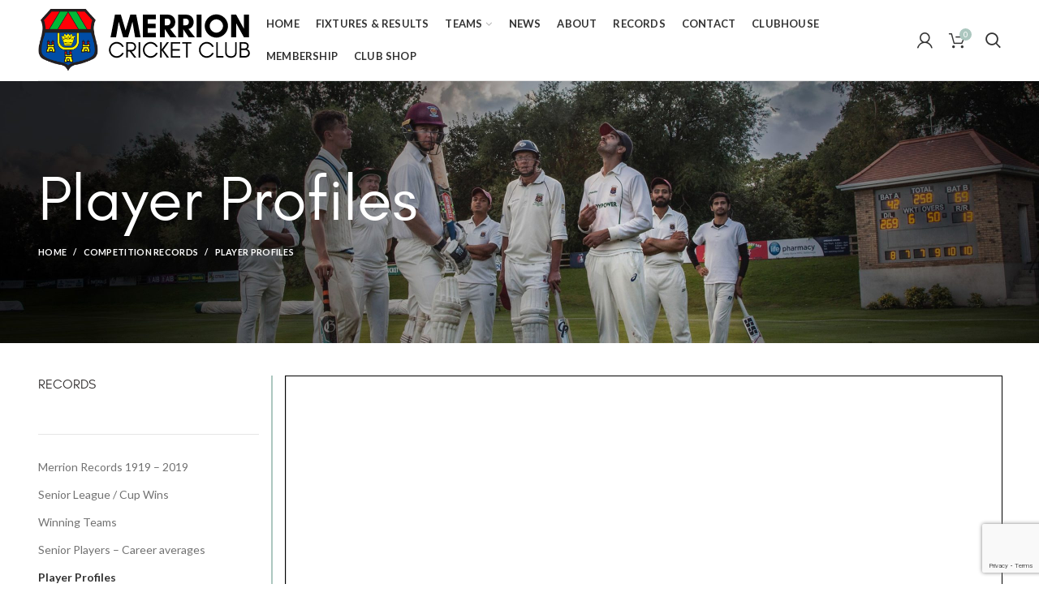

--- FILE ---
content_type: text/html; charset=UTF-8
request_url: https://www.merrioncricketclub.ie/records/player-profiles/
body_size: 18789
content:
<!DOCTYPE html>
<html lang="en-US">
<head>
	<meta charset="UTF-8">
	<meta name="viewport" content="width=device-width, initial-scale=1.0, maximum-scale=1.0, user-scalable=no">
	<link rel="profile" href="http://gmpg.org/xfn/11">
	<link rel="pingback" href="https://www.merrioncricketclub.ie/xmlrpc.php">
	
	<title>Player Profiles &#8211; Merrion Cricket Club</title>
<meta name='robots' content='max-image-preview:large' />
	<style>img:is([sizes="auto" i], [sizes^="auto," i]) { contain-intrinsic-size: 3000px 1500px }</style>
	<script>window._wca = window._wca || [];</script>
<link rel='dns-prefetch' href='//js.stripe.com' />
<link rel='dns-prefetch' href='//stats.wp.com' />
<link rel='dns-prefetch' href='//fonts.googleapis.com' />
<link rel='preconnect' href='//c0.wp.com' />
<link rel='preconnect' href='https://fonts.gstatic.com' crossorigin />
<link rel="alternate" type="application/rss+xml" title="Merrion Cricket Club &raquo; Feed" href="https://www.merrioncricketclub.ie/feed/" />
<link rel="alternate" type="application/rss+xml" title="Merrion Cricket Club &raquo; Comments Feed" href="https://www.merrioncricketclub.ie/comments/feed/" />
<link rel="alternate" type="text/calendar" title="Merrion Cricket Club &raquo; iCal Feed" href="https://www.merrioncricketclub.ie/club-events/?ical=1" />
<link rel='stylesheet' id='wp-block-library-css' href='https://c0.wp.com/c/6.8.3/wp-includes/css/dist/block-library/style.min.css' type='text/css' media='all' />
<style id='classic-theme-styles-inline-css' type='text/css'>
/*! This file is auto-generated */
.wp-block-button__link{color:#fff;background-color:#32373c;border-radius:9999px;box-shadow:none;text-decoration:none;padding:calc(.667em + 2px) calc(1.333em + 2px);font-size:1.125em}.wp-block-file__button{background:#32373c;color:#fff;text-decoration:none}
</style>
<style id='pdfemb-pdf-embedder-viewer-style-inline-css' type='text/css'>
.wp-block-pdfemb-pdf-embedder-viewer{max-width:none}

</style>
<link rel='stylesheet' id='mediaelement-css' href='https://c0.wp.com/c/6.8.3/wp-includes/js/mediaelement/mediaelementplayer-legacy.min.css' type='text/css' media='all' />
<link rel='stylesheet' id='wp-mediaelement-css' href='https://c0.wp.com/c/6.8.3/wp-includes/js/mediaelement/wp-mediaelement.min.css' type='text/css' media='all' />
<style id='jetpack-sharing-buttons-style-inline-css' type='text/css'>
.jetpack-sharing-buttons__services-list{display:flex;flex-direction:row;flex-wrap:wrap;gap:0;list-style-type:none;margin:5px;padding:0}.jetpack-sharing-buttons__services-list.has-small-icon-size{font-size:12px}.jetpack-sharing-buttons__services-list.has-normal-icon-size{font-size:16px}.jetpack-sharing-buttons__services-list.has-large-icon-size{font-size:24px}.jetpack-sharing-buttons__services-list.has-huge-icon-size{font-size:36px}@media print{.jetpack-sharing-buttons__services-list{display:none!important}}.editor-styles-wrapper .wp-block-jetpack-sharing-buttons{gap:0;padding-inline-start:0}ul.jetpack-sharing-buttons__services-list.has-background{padding:1.25em 2.375em}
</style>
<style id='global-styles-inline-css' type='text/css'>
:root{--wp--preset--aspect-ratio--square: 1;--wp--preset--aspect-ratio--4-3: 4/3;--wp--preset--aspect-ratio--3-4: 3/4;--wp--preset--aspect-ratio--3-2: 3/2;--wp--preset--aspect-ratio--2-3: 2/3;--wp--preset--aspect-ratio--16-9: 16/9;--wp--preset--aspect-ratio--9-16: 9/16;--wp--preset--color--black: #000000;--wp--preset--color--cyan-bluish-gray: #abb8c3;--wp--preset--color--white: #ffffff;--wp--preset--color--pale-pink: #f78da7;--wp--preset--color--vivid-red: #cf2e2e;--wp--preset--color--luminous-vivid-orange: #ff6900;--wp--preset--color--luminous-vivid-amber: #fcb900;--wp--preset--color--light-green-cyan: #7bdcb5;--wp--preset--color--vivid-green-cyan: #00d084;--wp--preset--color--pale-cyan-blue: #8ed1fc;--wp--preset--color--vivid-cyan-blue: #0693e3;--wp--preset--color--vivid-purple: #9b51e0;--wp--preset--gradient--vivid-cyan-blue-to-vivid-purple: linear-gradient(135deg,rgba(6,147,227,1) 0%,rgb(155,81,224) 100%);--wp--preset--gradient--light-green-cyan-to-vivid-green-cyan: linear-gradient(135deg,rgb(122,220,180) 0%,rgb(0,208,130) 100%);--wp--preset--gradient--luminous-vivid-amber-to-luminous-vivid-orange: linear-gradient(135deg,rgba(252,185,0,1) 0%,rgba(255,105,0,1) 100%);--wp--preset--gradient--luminous-vivid-orange-to-vivid-red: linear-gradient(135deg,rgba(255,105,0,1) 0%,rgb(207,46,46) 100%);--wp--preset--gradient--very-light-gray-to-cyan-bluish-gray: linear-gradient(135deg,rgb(238,238,238) 0%,rgb(169,184,195) 100%);--wp--preset--gradient--cool-to-warm-spectrum: linear-gradient(135deg,rgb(74,234,220) 0%,rgb(151,120,209) 20%,rgb(207,42,186) 40%,rgb(238,44,130) 60%,rgb(251,105,98) 80%,rgb(254,248,76) 100%);--wp--preset--gradient--blush-light-purple: linear-gradient(135deg,rgb(255,206,236) 0%,rgb(152,150,240) 100%);--wp--preset--gradient--blush-bordeaux: linear-gradient(135deg,rgb(254,205,165) 0%,rgb(254,45,45) 50%,rgb(107,0,62) 100%);--wp--preset--gradient--luminous-dusk: linear-gradient(135deg,rgb(255,203,112) 0%,rgb(199,81,192) 50%,rgb(65,88,208) 100%);--wp--preset--gradient--pale-ocean: linear-gradient(135deg,rgb(255,245,203) 0%,rgb(182,227,212) 50%,rgb(51,167,181) 100%);--wp--preset--gradient--electric-grass: linear-gradient(135deg,rgb(202,248,128) 0%,rgb(113,206,126) 100%);--wp--preset--gradient--midnight: linear-gradient(135deg,rgb(2,3,129) 0%,rgb(40,116,252) 100%);--wp--preset--font-size--small: 13px;--wp--preset--font-size--medium: 20px;--wp--preset--font-size--large: 36px;--wp--preset--font-size--x-large: 42px;--wp--preset--font-family--inter: "Inter", sans-serif;--wp--preset--font-family--cardo: Cardo;--wp--preset--spacing--20: 0.44rem;--wp--preset--spacing--30: 0.67rem;--wp--preset--spacing--40: 1rem;--wp--preset--spacing--50: 1.5rem;--wp--preset--spacing--60: 2.25rem;--wp--preset--spacing--70: 3.38rem;--wp--preset--spacing--80: 5.06rem;--wp--preset--shadow--natural: 6px 6px 9px rgba(0, 0, 0, 0.2);--wp--preset--shadow--deep: 12px 12px 50px rgba(0, 0, 0, 0.4);--wp--preset--shadow--sharp: 6px 6px 0px rgba(0, 0, 0, 0.2);--wp--preset--shadow--outlined: 6px 6px 0px -3px rgba(255, 255, 255, 1), 6px 6px rgba(0, 0, 0, 1);--wp--preset--shadow--crisp: 6px 6px 0px rgba(0, 0, 0, 1);}:where(.is-layout-flex){gap: 0.5em;}:where(.is-layout-grid){gap: 0.5em;}body .is-layout-flex{display: flex;}.is-layout-flex{flex-wrap: wrap;align-items: center;}.is-layout-flex > :is(*, div){margin: 0;}body .is-layout-grid{display: grid;}.is-layout-grid > :is(*, div){margin: 0;}:where(.wp-block-columns.is-layout-flex){gap: 2em;}:where(.wp-block-columns.is-layout-grid){gap: 2em;}:where(.wp-block-post-template.is-layout-flex){gap: 1.25em;}:where(.wp-block-post-template.is-layout-grid){gap: 1.25em;}.has-black-color{color: var(--wp--preset--color--black) !important;}.has-cyan-bluish-gray-color{color: var(--wp--preset--color--cyan-bluish-gray) !important;}.has-white-color{color: var(--wp--preset--color--white) !important;}.has-pale-pink-color{color: var(--wp--preset--color--pale-pink) !important;}.has-vivid-red-color{color: var(--wp--preset--color--vivid-red) !important;}.has-luminous-vivid-orange-color{color: var(--wp--preset--color--luminous-vivid-orange) !important;}.has-luminous-vivid-amber-color{color: var(--wp--preset--color--luminous-vivid-amber) !important;}.has-light-green-cyan-color{color: var(--wp--preset--color--light-green-cyan) !important;}.has-vivid-green-cyan-color{color: var(--wp--preset--color--vivid-green-cyan) !important;}.has-pale-cyan-blue-color{color: var(--wp--preset--color--pale-cyan-blue) !important;}.has-vivid-cyan-blue-color{color: var(--wp--preset--color--vivid-cyan-blue) !important;}.has-vivid-purple-color{color: var(--wp--preset--color--vivid-purple) !important;}.has-black-background-color{background-color: var(--wp--preset--color--black) !important;}.has-cyan-bluish-gray-background-color{background-color: var(--wp--preset--color--cyan-bluish-gray) !important;}.has-white-background-color{background-color: var(--wp--preset--color--white) !important;}.has-pale-pink-background-color{background-color: var(--wp--preset--color--pale-pink) !important;}.has-vivid-red-background-color{background-color: var(--wp--preset--color--vivid-red) !important;}.has-luminous-vivid-orange-background-color{background-color: var(--wp--preset--color--luminous-vivid-orange) !important;}.has-luminous-vivid-amber-background-color{background-color: var(--wp--preset--color--luminous-vivid-amber) !important;}.has-light-green-cyan-background-color{background-color: var(--wp--preset--color--light-green-cyan) !important;}.has-vivid-green-cyan-background-color{background-color: var(--wp--preset--color--vivid-green-cyan) !important;}.has-pale-cyan-blue-background-color{background-color: var(--wp--preset--color--pale-cyan-blue) !important;}.has-vivid-cyan-blue-background-color{background-color: var(--wp--preset--color--vivid-cyan-blue) !important;}.has-vivid-purple-background-color{background-color: var(--wp--preset--color--vivid-purple) !important;}.has-black-border-color{border-color: var(--wp--preset--color--black) !important;}.has-cyan-bluish-gray-border-color{border-color: var(--wp--preset--color--cyan-bluish-gray) !important;}.has-white-border-color{border-color: var(--wp--preset--color--white) !important;}.has-pale-pink-border-color{border-color: var(--wp--preset--color--pale-pink) !important;}.has-vivid-red-border-color{border-color: var(--wp--preset--color--vivid-red) !important;}.has-luminous-vivid-orange-border-color{border-color: var(--wp--preset--color--luminous-vivid-orange) !important;}.has-luminous-vivid-amber-border-color{border-color: var(--wp--preset--color--luminous-vivid-amber) !important;}.has-light-green-cyan-border-color{border-color: var(--wp--preset--color--light-green-cyan) !important;}.has-vivid-green-cyan-border-color{border-color: var(--wp--preset--color--vivid-green-cyan) !important;}.has-pale-cyan-blue-border-color{border-color: var(--wp--preset--color--pale-cyan-blue) !important;}.has-vivid-cyan-blue-border-color{border-color: var(--wp--preset--color--vivid-cyan-blue) !important;}.has-vivid-purple-border-color{border-color: var(--wp--preset--color--vivid-purple) !important;}.has-vivid-cyan-blue-to-vivid-purple-gradient-background{background: var(--wp--preset--gradient--vivid-cyan-blue-to-vivid-purple) !important;}.has-light-green-cyan-to-vivid-green-cyan-gradient-background{background: var(--wp--preset--gradient--light-green-cyan-to-vivid-green-cyan) !important;}.has-luminous-vivid-amber-to-luminous-vivid-orange-gradient-background{background: var(--wp--preset--gradient--luminous-vivid-amber-to-luminous-vivid-orange) !important;}.has-luminous-vivid-orange-to-vivid-red-gradient-background{background: var(--wp--preset--gradient--luminous-vivid-orange-to-vivid-red) !important;}.has-very-light-gray-to-cyan-bluish-gray-gradient-background{background: var(--wp--preset--gradient--very-light-gray-to-cyan-bluish-gray) !important;}.has-cool-to-warm-spectrum-gradient-background{background: var(--wp--preset--gradient--cool-to-warm-spectrum) !important;}.has-blush-light-purple-gradient-background{background: var(--wp--preset--gradient--blush-light-purple) !important;}.has-blush-bordeaux-gradient-background{background: var(--wp--preset--gradient--blush-bordeaux) !important;}.has-luminous-dusk-gradient-background{background: var(--wp--preset--gradient--luminous-dusk) !important;}.has-pale-ocean-gradient-background{background: var(--wp--preset--gradient--pale-ocean) !important;}.has-electric-grass-gradient-background{background: var(--wp--preset--gradient--electric-grass) !important;}.has-midnight-gradient-background{background: var(--wp--preset--gradient--midnight) !important;}.has-small-font-size{font-size: var(--wp--preset--font-size--small) !important;}.has-medium-font-size{font-size: var(--wp--preset--font-size--medium) !important;}.has-large-font-size{font-size: var(--wp--preset--font-size--large) !important;}.has-x-large-font-size{font-size: var(--wp--preset--font-size--x-large) !important;}
:where(.wp-block-post-template.is-layout-flex){gap: 1.25em;}:where(.wp-block-post-template.is-layout-grid){gap: 1.25em;}
:where(.wp-block-columns.is-layout-flex){gap: 2em;}:where(.wp-block-columns.is-layout-grid){gap: 2em;}
:root :where(.wp-block-pullquote){font-size: 1.5em;line-height: 1.6;}
</style>
<link rel='stylesheet' id='tc-front-css' href='https://www.merrioncricketclub.ie/wp-content/plugins/tickera/css/front.css?ver=3.5.5.2' type='text/css' media='all' />
<link rel='stylesheet' id='tc-elementor-sc-popup-css' href='https://www.merrioncricketclub.ie/wp-content/plugins/tickera/css/builders/elementor-sc-popup.css?ver=3.5.5.2' type='text/css' media='all' />
<link rel='stylesheet' id='contact-form-7-css' href='https://www.merrioncricketclub.ie/wp-content/plugins/contact-form-7/includes/css/styles.css?ver=6.0.6' type='text/css' media='all' />
<link rel='stylesheet' id='dashicons-css' href='https://c0.wp.com/c/6.8.3/wp-includes/css/dashicons.min.css' type='text/css' media='all' />
<link rel='stylesheet' id='sportspress-general-css' href='//www.merrioncricketclub.ie/wp-content/plugins/sportspress/assets/css/sportspress.css?ver=2.6.20' type='text/css' media='all' />
<link rel='stylesheet' id='sportspress-for-cricket-css' href='//www.merrioncricketclub.ie/wp-content/plugins/sportspress-for-cricket//css/sportspress-for-cricket.css?ver=1.1.4' type='text/css' media='all' />
<link rel='stylesheet' id='sportspress-icons-css' href='//www.merrioncricketclub.ie/wp-content/plugins/sportspress/assets/css/icons.css?ver=2.6.8' type='text/css' media='all' />
<link rel='stylesheet' id='sportspress-roboto-css' href='//fonts.googleapis.com/css?family=Roboto%3A400%2C500&#038;subset=cyrillic%2Ccyrillic-ext%2Cgreek%2Cgreek-ext%2Clatin-ext%2Cvietnamese&#038;ver=2.3' type='text/css' media='all' />
<link rel='stylesheet' id='sportspress-style-css' href='//www.merrioncricketclub.ie/wp-content/plugins/sportspress/assets/css/sportspress-style.css?ver=2.3' type='text/css' media='all' />
<link rel='stylesheet' id='sportspress-style-ltr-css' href='//www.merrioncricketclub.ie/wp-content/plugins/sportspress/assets/css/sportspress-style-ltr.css?ver=2.3' type='text/css' media='all' />
<style id='woocommerce-inline-inline-css' type='text/css'>
.woocommerce form .form-row .required { visibility: visible; }
</style>
<link rel='stylesheet' id='tc_custom_fields-fields-front-css' href='https://www.merrioncricketclub.ie/wp-content/plugins/custom-forms/css/front.css?ver=1.2.6' type='text/css' media='all' />
<link rel='stylesheet' id='tc-common-front-css' href='https://www.merrioncricketclub.ie/wp-content/plugins/tickera/includes/addons/gutenberg/assets/blocks.css?ver=3.5.5.2' type='text/css' media='all' />
<link rel="preload" as="style" href="https://fonts.googleapis.com/css?family=Lato:100,300,400,700,900,100italic,300italic,400italic,700italic,900italic&#038;display=swap&#038;ver=6.8.3" /><link rel="stylesheet" href="https://fonts.googleapis.com/css?family=Lato:100,300,400,700,900,100italic,300italic,400italic,700italic,900italic&#038;display=swap&#038;ver=6.8.3" media="print" onload="this.media='all'"><noscript><link rel="stylesheet" href="https://fonts.googleapis.com/css?family=Lato:100,300,400,700,900,100italic,300italic,400italic,700italic,900italic&#038;display=swap&#038;ver=6.8.3" /></noscript><link rel='stylesheet' id='font-awesome-css-css' href='https://www.merrioncricketclub.ie/wp-content/themes/woodmart/css/font-awesome.min.css?ver=3.7.0' type='text/css' media='all' />
<link rel='stylesheet' id='bootstrap-css' href='https://www.merrioncricketclub.ie/wp-content/themes/woodmart/css/bootstrap.min.css?ver=3.7.0' type='text/css' media='all' />
<link rel='stylesheet' id='woodmart-style-css' href='https://www.merrioncricketclub.ie/wp-content/themes/woodmart/style.min.css?ver=3.7.0' type='text/css' media='all' />
<style id='woodmart-style-inline-css' type='text/css'>


			@media (min-width: 1025px) {

				.whb-top-bar-inner {
		            height: 0px;
				}

				.whb-general-header-inner {
		            height: 100px;
				}

				.whb-header-bottom-inner {
		            height: 0px;
				}

				.whb-sticked .whb-top-bar-inner {
		            height: 40px;
				}

				.whb-sticked .whb-general-header-inner {
		            height: 60px;
				}

				.whb-sticked .whb-header-bottom-inner {
		            height: 50px;
				}

				/* HEIGHT OF HEADER CLONE */

				.whb-clone .whb-general-header-inner {
		            height: 50px;
				}

				/* HEADER OVERCONTENT */

				.woodmart-header-overcontent .title-size-small {
					padding-top: 121px;
				}

				.woodmart-header-overcontent .title-size-default {
					padding-top: 161px;
				}

				.woodmart-header-overcontent .title-size-large {
					padding-top: 201px;
				}

				/* HEADER OVERCONTENT WHEN SHOP PAGE TITLE TURN OFF  */

				.woodmart-header-overcontent .without-title.title-size-small {
					padding-top: 101px;
				}


				.woodmart-header-overcontent .without-title.title-size-default {
					padding-top: 136px;
				}


				.woodmart-header-overcontent .without-title.title-size-large {
					padding-top: 161px;
				}

				/* HEADER OVERCONTENT ON SINGLE PRODUCT */

				.single-product .whb-overcontent:not(.whb-custom-header) {
					padding-top: 101px;
				}

				/* HEIGHT OF LOGO IN TOP BAR */

				.whb-top-bar .woodmart-logo img {
					max-height: 0px;
				}

				.whb-sticked .whb-top-bar .woodmart-logo img {
					max-height: 40px;
				}
				
				/* HEIGHT OF LOGO IN GENERAL HEADER */

				.whb-general-header .woodmart-logo img {
					max-height: 100px;
				}

				.whb-sticked .whb-general-header .woodmart-logo img {
					max-height: 60px;
				}

				/* HEIGHT OF LOGO IN BOTTOM HEADER */

				.whb-header-bottom .woodmart-logo img {
					max-height: 0px;
				}

				.whb-sticked .whb-header-bottom .woodmart-logo img {
					max-height: 50px;
				}

				/* HEIGHT OF LOGO IN HEADER CLONE */

				.whb-clone .whb-general-header .woodmart-logo img {
					max-height: 50px;
				}

				/* HEIGHT OF HEADER BULDER ELEMENTS */

				/* HEIGHT ELEMENTS IN TOP BAR */

				.whb-top-bar .search-button > a,
				.whb-top-bar .woodmart-shopping-cart > a,
				.whb-top-bar .woodmart-wishlist-info-widget > a,
				.whb-top-bar .main-nav .item-level-0 > a,
				.whb-top-bar .whb-secondary-menu .item-level-0 > a,
				.whb-top-bar .woodmart-header-links .item-level-0 > a,
				.whb-top-bar .categories-menu-opener,
				.whb-top-bar .woodmart-burger-icon,
				.whb-top-bar .menu-opener,
				.whb-top-bar .whb-divider-stretch:before,
				.whb-top-bar form.woocommerce-currency-switcher-form .dd-selected,
				.whb-top-bar .whb-text-element .wcml-dropdown a.wcml-cs-item-toggle {
					height: 0px;
				}

				.whb-sticked .whb-top-bar .search-button > a,
				.whb-sticked .whb-top-bar .woodmart-shopping-cart > a,
				.whb-sticked .whb-top-bar .woodmart-wishlist-info-widget > a,
				.whb-sticked .whb-top-bar .main-nav .item-level-0 > a,
				.whb-sticked .whb-top-bar .whb-secondary-menu .item-level-0 > a,
				.whb-sticked .whb-top-bar .woodmart-header-links .item-level-0 > a,
				.whb-sticked .whb-top-bar .categories-menu-opener,
				.whb-sticked .whb-top-bar .woodmart-burger-icon,
				.whb-sticked .whb-top-bar .menu-opener,
				.whb-sticked .whb-top-bar .whb-divider-stretch:before,
				.whb-sticked .whb-top-bar form.woocommerce-currency-switcher-form .dd-selected,
				.whb-sticked .whb-top-bar .whb-text-element .wcml-dropdown a.wcml-cs-item-toggle {
					height: 40px;
				}

				/* HEIGHT ELEMENTS IN GENERAL HEADER */

				.whb-general-header .whb-divider-stretch:before,
				.whb-general-header .navigation-style-bordered .item-level-0 > a {
					height: 100px;
				}

				.whb-sticked:not(.whb-clone) .whb-general-header .whb-divider-stretch:before,
				.whb-sticked:not(.whb-clone) .whb-general-header .navigation-style-bordered .item-level-0 > a {
					height: 60px;
				}

				.whb-sticked:not(.whb-clone) .whb-general-header .woodmart-search-dropdown, 
				.whb-sticked:not(.whb-clone) .whb-general-header .dropdown-cart, 
				.whb-sticked:not(.whb-clone) .whb-general-header .woodmart-navigation:not(.vertical-navigation):not(.navigation-style-bordered) .sub-menu-dropdown {
					margin-top: 10px;
				}

				.whb-sticked:not(.whb-clone) .whb-general-header .woodmart-search-dropdown:after, 
				.whb-sticked:not(.whb-clone) .whb-general-header .dropdown-cart:after, 
				.whb-sticked:not(.whb-clone) .whb-general-header .woodmart-navigation:not(.vertical-navigation):not(.navigation-style-bordered) .sub-menu-dropdown:after {
					height: 10px;
				}

				/* HEIGHT ELEMENTS IN BOTTOM HEADER */

				.whb-header-bottom .search-button > a,
				.whb-header-bottom .woodmart-shopping-cart > a,
				.whb-header-bottom .woodmart-wishlist-info-widget > a,
				.whb-header-bottom .main-nav .item-level-0 > a,
				.whb-header-bottom .whb-secondary-menu .item-level-0 > a,
				.whb-header-bottom .woodmart-header-links .item-level-0 > a,
				.whb-header-bottom .categories-menu-opener,
				.whb-header-bottom .woodmart-burger-icon,
				.whb-header-bottom .menu-opener,
				.whb-header-bottom .whb-divider-stretch:before,
				.whb-header-bottom form.woocommerce-currency-switcher-form .dd-selected,
				.whb-header-bottom .whb-text-element .wcml-dropdown a.wcml-cs-item-toggle {
					height: 0px;
				}

				.whb-header-bottom.whb-border-fullwidth .menu-opener {
					height: 1px;
					margin-top: -1px;
					margin-bottom: -0px;
				}

				.whb-header-bottom.whb-border-boxed .menu-opener {
					height: 1px;
					margin-top: -1px;
					margin-bottom: -0px;
				}

				.whb-sticked .whb-header-bottom .search-button > a,
				.whb-sticked .whb-header-bottom .woodmart-shopping-cart > a,
				.whb-sticked .whb-header-bottom .woodmart-wishlist-info-widget > a,
				.whb-sticked .whb-header-bottom .main-nav .item-level-0 > a,
				.whb-sticked .whb-header-bottom .whb-secondary-menu .item-level-0 > a,
				.whb-sticked .whb-header-bottom .woodmart-header-links .item-level-0 > a,
				.whb-sticked .whb-header-bottom .categories-menu-opener,
				.whb-sticked .whb-header-bottom .woodmart-burger-icon,
				.whb-sticked .whb-header-bottom .whb-divider-stretch:before,
				.whb-sticked .whb-header-bottom form.woocommerce-currency-switcher-form .dd-selected,
				.whb-sticked .whb-header-bottom .whb-text-element .wcml-dropdown a.wcml-cs-item-toggle {
					height: 50px;
				}

				.whb-sticked .whb-header-bottom.whb-border-fullwidth .menu-opener {
					height: 51px;
				}

				.whb-sticked .whb-header-bottom.whb-border-boxed .menu-opener {
					height: 51px;
				}

				.whb-sticky-shadow.whb-sticked .whb-header-bottom .menu-opener {
					height: 51px;
					margin-bottom:0;
				}

				/* HEIGHT ELEMENTS IN HEADER CLONE */

				.whb-clone .search-button > a,
				.whb-clone .woodmart-shopping-cart > a,
				.whb-clone .woodmart-wishlist-info-widget > a,
				.whb-clone .main-nav .item-level-0 > a,
				.whb-clone .whb-secondary-menu .item-level-0 > a,
				.whb-clone .woodmart-header-links .item-level-0 > a,
				.whb-clone .categories-menu-opener,
				.whb-clone .woodmart-burger-icon,
				.whb-clone .menu-opener,
				.whb-clone .whb-divider-stretch:before,
				.whb-clone .navigation-style-bordered .item-level-0 > a,
				.whb-clone form.woocommerce-currency-switcher-form .dd-selected,
				.whb-clone .whb-text-element .wcml-dropdown a.wcml-cs-item-toggle {
					height: 50px;
				}
			}

	        @media (max-width: 1024px) {

				.whb-top-bar-inner {
		            height: 0px;
				}

				.whb-general-header-inner {
		            height: 60px;
				}

				.whb-header-bottom-inner {
		            height: 0px;
				}

				/* HEIGHT OF HEADER CLONE */

				.whb-clone .whb-general-header-inner {
		            height: 60px;
				}

				/* HEADER OVERCONTENT */

				.woodmart-header-overcontent .page-title {
					padding-top: 76px;
				}

				/* HEADER OVERCONTENT WHEN SHOP PAGE TITLE TURN OFF  */

				.woodmart-header-overcontent .without-title.title-shop {
					padding-top: 61px;
				}

				/* HEADER OVERCONTENT ON SINGLE PRODUCT */

				.single-product .whb-overcontent:not(.whb-custom-header) {
					padding-top: 61px;
				}

				/* HEIGHT OF LOGO IN TOP BAR */

				.whb-top-bar .woodmart-logo img {
					max-height: 0px;
				}
				
				/* HEIGHT OF LOGO IN GENERAL HEADER */

				.whb-general-header .woodmart-logo img {
					max-height: 60px;
				}

				/* HEIGHT OF LOGO IN BOTTOM HEADER */

				.whb-header-bottom .woodmart-logo img {
					max-height: 0px;
				}

				/* HEIGHT OF LOGO IN HEADER CLONE */

				.whb-clone .whb-general-header .woodmart-logo img {
					max-height: 60px;
				}

				/* HEIGHT OF HEADER BULDER ELEMENTS */

				/* HEIGHT ELEMENTS IN TOP BAR */

				.whb-top-bar .search-button > a,
				.whb-top-bar .woodmart-shopping-cart > a,
				.whb-top-bar .woodmart-wishlist-info-widget > a,
				.whb-top-bar .main-nav .item-level-0 > a,
				.whb-top-bar .whb-secondary-menu .item-level-0 > a,
				.whb-top-bar .woodmart-header-links .item-level-0 > a,
				.whb-top-bar .categories-menu-opener,
				.whb-top-bar .woodmart-burger-icon,
				.whb-top-bar .whb-divider-stretch:before,
				.whb-top-bar form.woocommerce-currency-switcher-form .dd-selected,
				.whb-top-bar .whb-text-element .wcml-dropdown a.wcml-cs-item-toggle {
					height: 0px;
				}

				/* HEIGHT ELEMENTS IN GENERAL HEADER */

				.whb-general-header .search-button > a,
				.whb-general-header .woodmart-shopping-cart > a,
				.whb-general-header .woodmart-wishlist-info-widget > a,
				.whb-general-header .main-nav .item-level-0 > a,
				.whb-general-header .whb-secondary-menu .item-level-0 > a,
				.whb-general-header .woodmart-header-links .item-level-0 > a,
				.whb-general-header .categories-menu-opener,
				.whb-general-header .woodmart-burger-icon,
				.whb-general-header .whb-divider-stretch:before,
				.whb-general-header form.woocommerce-currency-switcher-form .dd-selected,
				.whb-general-header .whb-text-element .wcml-dropdown a.wcml-cs-item-toggle {
					height: 60px;
				}

				/* HEIGHT ELEMENTS IN BOTTOM HEADER */

				.whb-header-bottom .search-button > a,
				.whb-header-bottom .woodmart-shopping-cart > a,
				.whb-header-bottom .woodmart-wishlist-info-widget > a,
				.whb-header-bottom .main-nav .item-level-0 > a,
				.whb-header-bottom .whb-secondary-menu .item-level-0 > a,
				.whb-header-bottom .woodmart-header-links .item-level-0 > a,
				.whb-header-bottom .categories-menu-opener,
				.whb-header-bottom .woodmart-burger-icon,
				.whb-header-bottom .whb-divider-stretch:before,
				.whb-header-bottom form.woocommerce-currency-switcher-form .dd-selected,
				.whb-header-bottom .whb-text-element .wcml-dropdown a.wcml-cs-item-toggle {
					height: 0px;
				}

				/* HEIGHT ELEMENTS IN HEADER CLONE */

				.whb-clone .search-button > a,
				.whb-clone .woodmart-shopping-cart > a,
				.whb-clone .woodmart-wishlist-info-widget > a,
				.whb-clone .main-nav .item-level-0 > a,
				.whb-clone .whb-secondary-menu .item-level-0 > a,
				.whb-clone .woodmart-header-links .item-level-0 > a,
				.whb-clone .categories-menu-opener,
				.whb-clone .woodmart-burger-icon,
				.whb-clone .menu-opener,
				.whb-clone .whb-divider-stretch:before,
				.whb-clone form.woocommerce-currency-switcher-form .dd-selected,
				.whb-clone .whb-text-element .wcml-dropdown a.wcml-cs-item-toggle {
					height: 60px;
				}
			}

	        
</style>
<link rel='stylesheet' id='js_composer_front-css' href='https://www.merrioncricketclub.ie/wp-content/plugins/js_composer/assets/css/js_composer.min.css?ver=6.4.1' type='text/css' media='all' />
<link rel='stylesheet' id='woodmart-dynamic-style-css' href='https://www.merrioncricketclub.ie/wp-content/uploads/2025/12/dynamic-1767054967.css?ver=3.7.0' type='text/css' media='all' />
<script type="text/template" id="tmpl-variation-template">
	<div class="woocommerce-variation-description">{{{ data.variation.variation_description }}}</div>
	<div class="woocommerce-variation-price">{{{ data.variation.price_html }}}</div>
	<div class="woocommerce-variation-availability">{{{ data.variation.availability_html }}}</div>
</script>
<script type="text/template" id="tmpl-unavailable-variation-template">
	<p role="alert">Sorry, this product is unavailable. Please choose a different combination.</p>
</script>
<style type="text/css"></style><script type="text/javascript" src="https://c0.wp.com/c/6.8.3/wp-includes/js/jquery/jquery.min.js" id="jquery-core-js"></script>
<script type="text/javascript" src="https://c0.wp.com/c/6.8.3/wp-includes/js/jquery/jquery-migrate.min.js" id="jquery-migrate-js"></script>
<script type="text/javascript" id="tc-cart-js-extra">
/* <![CDATA[ */
var tc_ajax = {"ajaxUrl":"https:\/\/www.merrioncricketclub.ie\/wp-admin\/admin-ajax.php","ajaxNonce":"af15d07913","empty_cart_message":"Are you sure you want to remove all tickets from your cart?","success_message":"Ticket Added!","imgUrl":"https:\/\/www.merrioncricketclub.ie\/wp-content\/plugins\/tickera\/images\/ajax-loader.gif","addingMsg":"Adding ticket to cart...","outMsg":"In Your Cart","cart_url":"https:\/\/www.merrioncricketclub.ie\/tickets-cart\/","update_cart_message":"Please update your cart before to proceed.","empty_cart_confirmation":"Please confirm to remove all of the items from your cart.","tc_provide_your_details":"In order to continue you need to agree to provide your details.","tc_gateway_collection_data":"","tc_error_message":"Only customers aged 16 or older are permitted for purchase on this website","tc_show_age_check":"no","tc_field_error":"This field is required *","alphanumeric_characters_only":"Please use alphanumeric characters only."};
/* ]]> */
</script>
<script type="text/javascript" src="https://www.merrioncricketclub.ie/wp-content/plugins/tickera/js/cart.js?ver=3.5.5.2" id="tc-cart-js"></script>
<script type="text/javascript" id="tc-jquery-validate-js-extra">
/* <![CDATA[ */
var tc_jquery_validate_library_translation = {"required":"This field is required.","remote":"Please fix this field.","email":"Please enter a valid email address.","url":"Please enter a valid URL.","date":"Please enter a valid date.","dateISO":"Please enter a valid date (ISO).","number":"Please enter a valid number.","digits":"Please enter only digits.","equalTo":"Please enter the same value again.","maxlength":"Please enter no more than {0} characters.","minlength":"Please enter at least {0} characters.","rangelength":"Please enter a value between {0} and {1} characters long.","range":"Please enter a value between {0} and {1}.","max":"Please enter a value less than or equal to {0}.","min":"Please enter a value greater than or equal to {0}.","step":"Please enter a multiple of {0}."};
/* ]]> */
</script>
<script type="text/javascript" src="https://www.merrioncricketclub.ie/wp-content/plugins/tickera/js/jquery.validate.min.js?ver=3.5.5.2" id="tc-jquery-validate-js"></script>
<script type="text/javascript" src="https://c0.wp.com/p/woocommerce/9.4.4/assets/js/jquery-blockui/jquery.blockUI.min.js" id="jquery-blockui-js" data-wp-strategy="defer"></script>
<script type="text/javascript" id="wc-add-to-cart-js-extra">
/* <![CDATA[ */
var wc_add_to_cart_params = {"ajax_url":"\/wp-admin\/admin-ajax.php","wc_ajax_url":"\/?wc-ajax=%%endpoint%%","i18n_view_cart":"View cart","cart_url":"https:\/\/www.merrioncricketclub.ie\/cart\/","is_cart":"","cart_redirect_after_add":"yes"};
/* ]]> */
</script>
<script type="text/javascript" src="https://c0.wp.com/p/woocommerce/9.4.4/assets/js/frontend/add-to-cart.min.js" id="wc-add-to-cart-js" data-wp-strategy="defer"></script>
<script type="text/javascript" src="https://c0.wp.com/p/woocommerce/9.4.4/assets/js/js-cookie/js.cookie.min.js" id="js-cookie-js" data-wp-strategy="defer"></script>
<script type="text/javascript" id="woocommerce-js-extra">
/* <![CDATA[ */
var woocommerce_params = {"ajax_url":"\/wp-admin\/admin-ajax.php","wc_ajax_url":"\/?wc-ajax=%%endpoint%%"};
/* ]]> */
</script>
<script type="text/javascript" src="https://c0.wp.com/p/woocommerce/9.4.4/assets/js/frontend/woocommerce.min.js" id="woocommerce-js" defer="defer" data-wp-strategy="defer"></script>
<script type="text/javascript" src="https://js.stripe.com/v1/?ver=6.8.3" id="js-stripe-cn-js"></script>
<script type="text/javascript" id="stripe-connect-token-js-extra">
/* <![CDATA[ */
var stripe = {"publisher_key":"pk_live_51EidgVHwMbWQ9ujYZoQtr7ZunZzA5BQ9M6tT1sNAi6U7rwVOnKA37odwLHlq3QyEwyv2YL6X2FUYnPYKkC4QjEuQ00fJOTvEof","name":"Please enter the full Cardholder Name.","number":"Please enter a valid Credit Card Number.","expiration":"Please choose a valid expiration date.","cvv2":"Please enter a valid card security code. This is the 3 digits on the signature panel, or 4 digits on the front of Amex cards."};
var stripe = {"publisher_key":"pk_live_51EidgVHwMbWQ9ujYZoQtr7ZunZzA5BQ9M6tT1sNAi6U7rwVOnKA37odwLHlq3QyEwyv2YL6X2FUYnPYKkC4QjEuQ00fJOTvEof","name":"Please enter the full Cardholder Name.","number":"Please enter a valid Credit Card Number.","expiration":"Please choose a valid expiration date.","cvv2":"Please enter a valid card security code. This is the 3 digits on the signature panel, or 4 digits on the front of Amex cards."};
/* ]]> */
</script>
<script type="text/javascript" src="https://www.merrioncricketclub.ie/wp-content/plugins/stripe-connect/js/stripe-connect-token.js?ver=6.8.3" id="stripe-connect-token-js"></script>
<script type="text/javascript" src="https://www.merrioncricketclub.ie/wp-content/plugins/js_composer/assets/js/vendors/woocommerce-add-to-cart.js?ver=6.4.1" id="vc_woocommerce-add-to-cart-js-js"></script>
<script type="text/javascript" src="https://stats.wp.com/s-202604.js" id="woocommerce-analytics-js" defer="defer" data-wp-strategy="defer"></script>
<script src='https://www.merrioncricketclub.ie/wp-content/plugins/the-events-calendar/common/src/resources/js/underscore-before.js'></script>
<script type="text/javascript" src="https://c0.wp.com/c/6.8.3/wp-includes/js/underscore.min.js" id="underscore-js"></script>
<script src='https://www.merrioncricketclub.ie/wp-content/plugins/the-events-calendar/common/src/resources/js/underscore-after.js'></script>
<script type="text/javascript" id="wp-util-js-extra">
/* <![CDATA[ */
var _wpUtilSettings = {"ajax":{"url":"\/wp-admin\/admin-ajax.php"}};
/* ]]> */
</script>
<script type="text/javascript" src="https://c0.wp.com/c/6.8.3/wp-includes/js/wp-util.min.js" id="wp-util-js"></script>
<script type="text/javascript" id="wc-add-to-cart-variation-js-extra">
/* <![CDATA[ */
var wc_add_to_cart_variation_params = {"wc_ajax_url":"\/?wc-ajax=%%endpoint%%","i18n_no_matching_variations_text":"Sorry, no products matched your selection. Please choose a different combination.","i18n_make_a_selection_text":"Please select some product options before adding this product to your cart.","i18n_unavailable_text":"Sorry, this product is unavailable. Please choose a different combination."};
/* ]]> */
</script>
<script type="text/javascript" src="https://c0.wp.com/p/woocommerce/9.4.4/assets/js/frontend/add-to-cart-variation.min.js" id="wc-add-to-cart-variation-js" defer="defer" data-wp-strategy="defer"></script>
<link rel="https://api.w.org/" href="https://www.merrioncricketclub.ie/wp-json/" /><link rel="alternate" title="JSON" type="application/json" href="https://www.merrioncricketclub.ie/wp-json/wp/v2/pages/4657" /><link rel="EditURI" type="application/rsd+xml" title="RSD" href="https://www.merrioncricketclub.ie/xmlrpc.php?rsd" />
<meta name="generator" content="WordPress 6.8.3" />
<meta name="generator" content="SportsPress for Cricket 1.1.4" />
<meta name="generator" content="SportsPress 2.6.20" />
<meta name="generator" content="WooCommerce 9.4.4" />
<link rel="canonical" href="https://www.merrioncricketclub.ie/records/player-profiles/" />
<link rel='shortlink' href='https://www.merrioncricketclub.ie/?p=4657' />
<link rel="alternate" title="oEmbed (JSON)" type="application/json+oembed" href="https://www.merrioncricketclub.ie/wp-json/oembed/1.0/embed?url=https%3A%2F%2Fwww.merrioncricketclub.ie%2Frecords%2Fplayer-profiles%2F" />
<link rel="alternate" title="oEmbed (XML)" type="text/xml+oembed" href="https://www.merrioncricketclub.ie/wp-json/oembed/1.0/embed?url=https%3A%2F%2Fwww.merrioncricketclub.ie%2Frecords%2Fplayer-profiles%2F&#038;format=xml" />
<meta name="generator" content="Redux 4.4.18" /><meta name="tec-api-version" content="v1"><meta name="tec-api-origin" content="https://www.merrioncricketclub.ie"><link rel="alternate" href="https://www.merrioncricketclub.ie/wp-json/tribe/events/v1/" />	<style>img#wpstats{display:none}</style>
			<noscript><style>.woocommerce-product-gallery{ opacity: 1 !important; }</style></noscript>
	<meta name="generator" content="Powered by WPBakery Page Builder - drag and drop page builder for WordPress."/>
<style class='wp-fonts-local' type='text/css'>
@font-face{font-family:Inter;font-style:normal;font-weight:300 900;font-display:fallback;src:url('https://www.merrioncricketclub.ie/wp-content/plugins/woocommerce/assets/fonts/Inter-VariableFont_slnt,wght.woff2') format('woff2');font-stretch:normal;}
@font-face{font-family:Cardo;font-style:normal;font-weight:400;font-display:fallback;src:url('https://www.merrioncricketclub.ie/wp-content/plugins/woocommerce/assets/fonts/cardo_normal_400.woff2') format('woff2');}
</style>
<link rel="icon" href="https://www.merrioncricketclub.ie/wp-content/uploads/2020/02/cropped-favico-32x32.png" sizes="32x32" />
<link rel="icon" href="https://www.merrioncricketclub.ie/wp-content/uploads/2020/02/cropped-favico-192x192.png" sizes="192x192" />
<link rel="apple-touch-icon" href="https://www.merrioncricketclub.ie/wp-content/uploads/2020/02/cropped-favico-180x180.png" />
<meta name="msapplication-TileImage" content="https://www.merrioncricketclub.ie/wp-content/uploads/2020/02/cropped-favico-270x270.png" />
		<style type="text/css" id="wp-custom-css">
			.footer-column{padding-bottom: 0px !important;}
.sidebar-container {border-right: 2px solid #acc7bf;}
.vc_custom_1419240516480 {background-color: #fff !important;}
.vc_btn3.vc_btn3-color-juicy-pink, .vc_btn3.vc_btn3-color-juicy-pink.vc_btn3-style-flat {background-color: #acc7bf !important;}
.vc_col-has-fill>.vc_column-inner, .vc_row-has-fill+.vc_row-full-width+.vc_row>.vc_column_container>.vc_column-inner, .vc_row-has-fill+.vc_row>.vc_column_container>.vc_column-inner, .vc_row-has-fill>.vc_column_container>.vc_column-inner {padding-top: 15px !important;}
.sku_wrapper {display: none !important;}
.tribe-events-widget-link {padding-top: 20px;}
.wp-block-image figcaption {text-align: center !important;}
.wpcf7 form.sent .wpcf7-response-output {background-color:#46b450 !important;}
.info-svg-wrapper path {
    stroke: #00703d!important;
}	
.woodmart-info-box .info-svg-wrapper svg,
.woodmart-info-box .info-svg-wrapper,
.info-box-icon {
	max-width:100%;
}		</style>
		<style>					/* Site width */

			/* Header Boxed */ 
			@media (min-width: 1025px) {

				.whb-boxed:not(.whb-sticked):not(.whb-full-width) .whb-main-header {
					max-width: 1192px;
				}
			}

			.container {
				max-width: 1222px;
			}
			
			@media (min-width: 1292px) {
				
				[data-vc-full-width] {
											left: calc((-100vw - -1222px) / 2);
									}
				
				[data-vc-full-width]:not([data-vc-stretch-content]) {
			        padding-left: calc((100vw - 1222px) / 2);
			        padding-right: calc((100vw - 1222px) / 2);
				}

				.platform-Windows [data-vc-full-width] {
											left: calc((-100vw - -1239px) / 2);
									}

				.platform-Windows [data-vc-full-width]:not([data-vc-stretch-content]) {
			        padding-left: calc((100vw - 1239px) / 2);
			        padding-right: calc((100vw - 1239px) / 2);
				}

				.browser-Edge [data-vc-full-width] {
											left: calc((-100vw - -1234px) / 2);
									}

				.browser-Edge [data-vc-full-width]:not([data-vc-stretch-content]) {
			        padding-left: calc((100vw - 1234px) / 2);
			        padding-right: calc((100vw - 1234px) / 2);
				}
			}


				
		/* Quickview */
		.popup-quick-view {
		   max-width: 920px;
		}

		/* Shop popup */
		.woodmart-promo-popup {
		   max-width: 800px;
		}

		/* Header Banner */
		.header-banner {
			height: 42px;
		}

		.header-banner-display .website-wrapper {
			margin-top:42px;
		}

		/* Tablet */
        @media (max-width: 1024px) {

			/* header Banner */

			.header-banner {
				height: 50px;
			}

			.header-banner-display .website-wrapper {
				margin-top:50px;
			}

		}

                    .woodmart-woocommerce-layered-nav .woodmart-scroll-content {
                max-height: 280px;
            }
        
		
        </style><style data-type="vc_shortcodes-custom-css">.vc_custom_1588755750858{margin-bottom: 20px !important;}.vc_custom_1588755921302{margin-bottom: 50px !important;}</style><noscript><style> .wpb_animate_when_almost_visible { opacity: 1; }</style></noscript></head>

<body class="wp-singular page-template-default page page-id-4657 page-child parent-pageid-4007 wp-theme-woodmart wp-child-theme-woodmart-child theme-woodmart woocommerce-no-js tribe-no-js page-template-woodmart-child wrapper-full-width form-style-underlined form-border-width-1 categories-accordion-on woodmart-ajax-shop-on offcanvas-sidebar-mobile offcanvas-sidebar-tablet disabled-nanoscroller notifications-sticky btns-default-flat btns-default-dark btns-default-hover-dark btns-shop-flat btns-shop-light btns-shop-hover-light btns-accent-flat btns-accent-light btns-accent-hover-light wpb-js-composer js-comp-ver-6.4.1 vc_responsive">
		
	<div class="website-wrapper">

		
			<!-- HEADER -->
			<header class="whb-header whb-sticky-shadow whb-scroll-stick whb-sticky-real">

				<div class="whb-main-header">
	
<div class="whb-row whb-general-header whb-sticky-row whb-without-bg whb-border-boxed whb-color-dark whb-flex-flex-middle">
	<div class="container">
		<div class="whb-flex-row whb-general-header-inner">
			<div class="whb-column whb-col-left whb-visible-lg">
	<div class="site-logo">
	<div class="woodmart-logo-wrap">
		<a href="https://www.merrioncricketclub.ie/" class="woodmart-logo woodmart-main-logo" rel="home">
			<img src="https://www.merrioncricketclub.ie/wp-content/themes/woodmart/images/wood-logo-dark.svg" alt="Merrion Cricket Club" style="max-width: 261px;" />		</a>
			</div>
</div>
</div>
<div class="whb-column whb-col-center whb-visible-lg">
	<div class="whb-navigation whb-primary-menu main-nav site-navigation woodmart-navigation menu-right navigation-style-underline" role="navigation">
	<div class="menu-main-navigation-container"><ul id="menu-main-navigation" class="menu"><li id="menu-item-2775" class="menu-item menu-item-type-post_type menu-item-object-page menu-item-home menu-item-2775 item-level-0 menu-item-design-default menu-simple-dropdown item-event-hover"><a href="https://www.merrioncricketclub.ie/" class="woodmart-nav-link"><span class="nav-link-text">Home</span></a></li>
<li id="menu-item-5421" class="menu-item menu-item-type-post_type menu-item-object-page menu-item-5421 item-level-0 menu-item-design-default menu-simple-dropdown item-event-hover"><a href="https://www.merrioncricketclub.ie/fixtures-results/" class="woodmart-nav-link"><span class="nav-link-text">Fixtures &#038; Results</span></a></li>
<li id="menu-item-4001" class="menu-item menu-item-type-post_type menu-item-object-page menu-item-has-children menu-item-4001 item-level-0 menu-item-design-default menu-simple-dropdown item-event-hover"><a href="https://www.merrioncricketclub.ie/teams/" class="woodmart-nav-link"><span class="nav-link-text">Teams</span></a>
<div class="sub-menu-dropdown color-scheme-dark">

<div class="container">

<ul class="sub-menu color-scheme-dark">
	<li id="menu-item-4002" class="menu-item menu-item-type-post_type menu-item-object-page menu-item-4002 item-level-1"><a href="https://www.merrioncricketclub.ie/teams/" class="woodmart-nav-link"><span class="nav-link-text">Teams Overview</span></a></li>
	<li id="menu-item-2823" class="menu-item menu-item-type-custom menu-item-object-custom menu-item-has-children menu-item-2823 item-level-1"><a href="#" class="woodmart-nav-link"><span class="nav-link-text">Open</span></a>
	<ul class="sub-sub-menu color-scheme-dark">
		<li id="menu-item-3720" class="menu-item menu-item-type-post_type menu-item-object-page menu-item-3720 item-level-2"><a href="https://www.merrioncricketclub.ie/teams/open-merrion-1st-xi/" class="woodmart-nav-link"><span class="nav-link-text">Open Merrion 1st XI</span></a></li>
		<li id="menu-item-3719" class="menu-item menu-item-type-post_type menu-item-object-page menu-item-3719 item-level-2"><a href="https://www.merrioncricketclub.ie/teams/open-merrion-2nd-xi/" class="woodmart-nav-link"><span class="nav-link-text">Open Merrion 2nd XI</span></a></li>
		<li id="menu-item-3718" class="menu-item menu-item-type-post_type menu-item-object-page menu-item-3718 item-level-2"><a href="https://www.merrioncricketclub.ie/teams/open-merrion-3rd-xi/" class="woodmart-nav-link"><span class="nav-link-text">Open Merrion 3rd XI</span></a></li>
		<li id="menu-item-3717" class="menu-item menu-item-type-post_type menu-item-object-page menu-item-3717 item-level-2"><a href="https://www.merrioncricketclub.ie/teams/open-merrion-4th-xi/" class="woodmart-nav-link"><span class="nav-link-text">Open Merrion 4th XI</span></a></li>
		<li id="menu-item-3716" class="menu-item menu-item-type-post_type menu-item-object-page menu-item-3716 item-level-2"><a href="https://www.merrioncricketclub.ie/teams/open-merrion-5th-xi/" class="woodmart-nav-link"><span class="nav-link-text">Open Merrion 5th XI</span></a></li>
		<li id="menu-item-3715" class="menu-item menu-item-type-post_type menu-item-object-page menu-item-3715 item-level-2"><a href="https://www.merrioncricketclub.ie/teams/open-merrion-6th-xi/" class="woodmart-nav-link"><span class="nav-link-text">Open Merrion 6th XI</span></a></li>
		<li id="menu-item-3714" class="menu-item menu-item-type-post_type menu-item-object-page menu-item-3714 item-level-2"><a href="https://www.merrioncricketclub.ie/?page_id=3699" class="woodmart-nav-link"><span class="nav-link-text">Open Merrion 7th XI</span></a></li>
		<li id="menu-item-3892" class="menu-item menu-item-type-post_type menu-item-object-page menu-item-3892 item-level-2"><a href="https://www.merrioncricketclub.ie/?page_id=3889" class="woodmart-nav-link"><span class="nav-link-text">Open Merrion 8th XI</span></a></li>
	</ul>
</li>
	<li id="menu-item-2826" class="menu-item menu-item-type-custom menu-item-object-custom menu-item-has-children menu-item-2826 item-level-1"><a href="#" class="woodmart-nav-link"><span class="nav-link-text">Women</span></a>
	<ul class="sub-sub-menu color-scheme-dark">
		<li id="menu-item-3722" class="menu-item menu-item-type-post_type menu-item-object-page menu-item-3722 item-level-2"><a href="https://www.merrioncricketclub.ie/teams/women-merrion-1st-xi/" class="woodmart-nav-link"><span class="nav-link-text">Women Merrion 1st XI</span></a></li>
		<li id="menu-item-3721" class="menu-item menu-item-type-post_type menu-item-object-page menu-item-3721 item-level-2"><a href="https://www.merrioncricketclub.ie/teams/women-merrion-2nd-xi/" class="woodmart-nav-link"><span class="nav-link-text">Women Merrion 2nd XI</span></a></li>
		<li id="menu-item-15197" class="menu-item menu-item-type-post_type menu-item-object-page menu-item-15197 item-level-2"><a href="https://www.merrioncricketclub.ie/teams/women-merrion-3rd-xi/" class="woodmart-nav-link"><span class="nav-link-text">Women Merrion 3rd XI</span></a></li>
	</ul>
</li>
	<li id="menu-item-3723" class="menu-item menu-item-type-custom menu-item-object-custom menu-item-has-children menu-item-3723 item-level-1"><a href="#" class="woodmart-nav-link"><span class="nav-link-text">Youths</span></a>
	<ul class="sub-sub-menu color-scheme-dark">
		<li id="menu-item-4293" class="menu-item menu-item-type-post_type menu-item-object-page menu-item-4293 item-level-2"><a href="https://www.merrioncricketclub.ie/teams/youth-boys-u19/" class="woodmart-nav-link"><span class="nav-link-text">Youth Boys U19</span></a></li>
		<li id="menu-item-4292" class="menu-item menu-item-type-post_type menu-item-object-page menu-item-4292 item-level-2"><a href="https://www.merrioncricketclub.ie/teams/youth-boys-u17/" class="woodmart-nav-link"><span class="nav-link-text">Youth Boys U17</span></a></li>
		<li id="menu-item-4291" class="menu-item menu-item-type-post_type menu-item-object-page menu-item-4291 item-level-2"><a href="https://www.merrioncricketclub.ie/teams/youth-boys-colts-a/" class="woodmart-nav-link"><span class="nav-link-text">Youth Boys Colts A</span></a></li>
		<li id="menu-item-4290" class="menu-item menu-item-type-post_type menu-item-object-page menu-item-4290 item-level-2"><a href="https://www.merrioncricketclub.ie/teams/youth-boys-junior-a/" class="woodmart-nav-link"><span class="nav-link-text">Youth Boys Junior A</span></a></li>
		<li id="menu-item-4289" class="menu-item menu-item-type-post_type menu-item-object-page menu-item-4289 item-level-2"><a href="https://www.merrioncricketclub.ie/teams/youth-boys-junior-b/" class="woodmart-nav-link"><span class="nav-link-text">Youth Boys Junior B</span></a></li>
		<li id="menu-item-4288" class="menu-item menu-item-type-post_type menu-item-object-page menu-item-4288 item-level-2"><a href="https://www.merrioncricketclub.ie/teams/youth-boys-minor-a/" class="woodmart-nav-link"><span class="nav-link-text">Youth Boys Minor A</span></a></li>
		<li id="menu-item-4287" class="menu-item menu-item-type-post_type menu-item-object-page menu-item-4287 item-level-2"><a href="https://www.merrioncricketclub.ie/teams/youth-boys-minor-b/" class="woodmart-nav-link"><span class="nav-link-text">Youth Boys Minor B</span></a></li>
		<li id="menu-item-4286" class="menu-item menu-item-type-post_type menu-item-object-page menu-item-4286 item-level-2"><a href="https://www.merrioncricketclub.ie/teams/youth-girls-minor-a/" class="woodmart-nav-link"><span class="nav-link-text">Youth Girls Minor A</span></a></li>
		<li id="menu-item-4285" class="menu-item menu-item-type-post_type menu-item-object-page menu-item-4285 item-level-2"><a href="https://www.merrioncricketclub.ie/teams/youth-girls-junior/" class="woodmart-nav-link"><span class="nav-link-text">Youth Girls Junior</span></a></li>
		<li id="menu-item-4284" class="menu-item menu-item-type-post_type menu-item-object-page menu-item-4284 item-level-2"><a href="https://www.merrioncricketclub.ie/teams/youth-cubs/" class="woodmart-nav-link"><span class="nav-link-text">Youth Cubs</span></a></li>
	</ul>
</li>
	<li id="menu-item-4283" class="menu-item menu-item-type-custom menu-item-object-custom menu-item-has-children menu-item-4283 item-level-1"><a href="#" class="woodmart-nav-link"><span class="nav-link-text">Social</span></a>
	<ul class="sub-sub-menu color-scheme-dark">
		<li id="menu-item-4282" class="menu-item menu-item-type-post_type menu-item-object-page menu-item-4282 item-level-2"><a href="https://www.merrioncricketclub.ie/teams/taverners/" class="woodmart-nav-link"><span class="nav-link-text">Taverners</span></a></li>
		<li id="menu-item-4281" class="menu-item menu-item-type-post_type menu-item-object-page menu-item-4281 item-level-2"><a href="https://www.merrioncricketclub.ie/teams/cavaliers/" class="woodmart-nav-link"><span class="nav-link-text">Cavaliers</span></a></li>
	</ul>
</li>
</ul>
</div>
</div>
</li>
<li id="menu-item-381" class="menu-item menu-item-type-post_type menu-item-object-page menu-item-381 item-level-0 menu-item-design-sized menu-mega-dropdown item-event-hover"><a href="https://www.merrioncricketclub.ie/news/" class="woodmart-nav-link"><span class="nav-link-text">News</span></a><style>.menu-item-381.menu-item-design-sized > .sub-menu-dropdown {min-height: 100px; width: 600px; }</style></li>
<li id="menu-item-2831" class="menu-item menu-item-type-post_type menu-item-object-page menu-item-2831 item-level-0 menu-item-design-default menu-simple-dropdown item-event-hover"><a href="https://www.merrioncricketclub.ie/about/" class="woodmart-nav-link"><span class="nav-link-text">About</span></a></li>
<li id="menu-item-4152" class="menu-item menu-item-type-post_type menu-item-object-page current-page-ancestor menu-item-4152 item-level-0 menu-item-design-default menu-simple-dropdown item-event-hover"><a href="https://www.merrioncricketclub.ie/records/" class="woodmart-nav-link"><span class="nav-link-text">Records</span></a></li>
<li id="menu-item-2836" class="menu-item menu-item-type-post_type menu-item-object-page menu-item-2836 item-level-0 menu-item-design-default menu-simple-dropdown item-event-hover"><a href="https://www.merrioncricketclub.ie/contact-us/" class="woodmart-nav-link"><span class="nav-link-text">Contact</span></a></li>
<li id="menu-item-2846" class="menu-item menu-item-type-post_type menu-item-object-page menu-item-2846 item-level-0 menu-item-design-default menu-simple-dropdown item-event-hover"><a href="https://www.merrioncricketclub.ie/clubhouse/" class="woodmart-nav-link"><span class="nav-link-text">Clubhouse</span></a></li>
<li id="menu-item-3111" class="menu-item menu-item-type-post_type menu-item-object-page menu-item-3111 item-level-0 menu-item-design-default menu-simple-dropdown item-event-hover"><a href="https://www.merrioncricketclub.ie/membership/" class="woodmart-nav-link"><span class="nav-link-text">Membership</span></a></li>
<li id="menu-item-18633" class="menu-item menu-item-type-custom menu-item-object-custom menu-item-18633 item-level-0 menu-item-design-default menu-simple-dropdown item-event-hover"><a target="_blank" href="https://merrioncricketclub.square.site/" class="woodmart-nav-link"><span class="nav-link-text">Club Shop</span></a></li>
</ul></div></div><!--END MAIN-NAV-->
</div>
<div class="whb-column whb-col-right whb-visible-lg">
	<div class="whb-header-links woodmart-navigation woodmart-header-links">
	<ul class="menu">
					<li class="item-level-0 my-account-with-icon login-side-opener menu-item-register menu-simple-dropdown item-event-hover">
				<a href="https://www.merrioncricketclub.ie/members-area/">
										<span>
						Login / Register					</span>
				</a>
							</li>

			</ul>		
</div>

<div class="woodmart-shopping-cart woodmart-cart-design-5 cart-widget-opener">
	<a href="https://www.merrioncricketclub.ie/cart/">
		<span class="woodmart-cart-wrapper">
			<span class="woodmart-cart-icon">
							</span>
			<span class="woodmart-cart-totals">
							<span class="woodmart-cart-number">0 <span>items</span></span>
						<span class="subtotal-divider">/</span> 
							<span class="woodmart-cart-subtotal"><span class="woocommerce-Price-amount amount"><bdi><span class="woocommerce-Price-currencySymbol">&euro;</span>0.00</bdi></span></span>
					</span>
		</span>
	</a>
	</div><div class="whb-search search-button" title="Search">
	<a href="#">
		<span class="search-button-icon">
					</span>
	</a>
						<div class="woodmart-search-dropdown">
								<form role="search" method="get" class="searchform  woodmart-ajax-search" action="https://www.merrioncricketclub.ie/"  data-thumbnail="1" data-price="1" data-post_type="post" data-count="20">
					<input type="text" class="s" placeholder="Search for posts" value="" name="s" />
					<input type="hidden" name="post_type" value="post">
										<button type="submit" class="searchsubmit">
						Search											</button>
				</form>
													<div class="search-results-wrapper"><div class="woodmart-scroll"><div class="woodmart-search-results woodmart-scroll-content"></div></div><div class="woodmart-search-loader"></div></div>
							</div>
			</div>
</div>
<div class="whb-column whb-mobile-left whb-hidden-lg">
	<div class="woodmart-burger-icon mobile-nav-icon whb-mobile-nav-icon mobile-style-icon">
			<span class="woodmart-burger"></span>
		<span class="woodmart-burger-label">Menu</span>
</div><!--END MOBILE-NAV-ICON--></div>
<div class="whb-column whb-mobile-center whb-hidden-lg">
	<div class="site-logo">
	<div class="woodmart-logo-wrap">
		<a href="https://www.merrioncricketclub.ie/" class="woodmart-logo woodmart-main-logo" rel="home">
			<img src="https://www.merrioncricketclub.ie/wp-content/themes/woodmart/images/wood-logo-dark.svg" alt="Merrion Cricket Club" style="max-width: 150px;" />		</a>
			</div>
</div>
</div>
<div class="whb-column whb-mobile-right whb-hidden-lg whb-empty-column">
	</div>
		</div>
	</div>
</div>
</div>
<style>.whb-top-bar{ border-top-style: solid;border-bottom-style: solid;border-left-style: solid;border-right-style: solid; }</style><style>.whb-general-header-inner { border-color: rgba(129, 129, 129, 0.2);border-bottom-width: 1px;border-bottom-style: solid; }.whb-general-header{  }</style><style>.whb-header-bottom{ border-top-style: solid;border-bottom-style: solid;border-left-style: solid;border-right-style: solid; }</style>
			</header><!--END MAIN HEADER-->
			
								<div class="main-page-wrapper">
		
						<div class="page-title page-title-default title-size-large title-design-default color-scheme-light" style="">
					<div class="container">
						<header class="entry-header">
															<h1 class="entry-title">Player Profiles</h1>								<div class="breadcrumbs" xmlns:v="http://rdf.data-vocabulary.org/#"><a href="https://www.merrioncricketclub.ie/" rel="v:url" property="v:title">Home</a> &raquo; <span><a rel="v:url" href="https://www.merrioncricketclub.ie/records/">Competition Records</a></span> &raquo; <span class="current">Player Profiles</span></div><!-- .breadcrumbs -->													</header><!-- .entry-header -->
					</div>
				</div>
			
		<!-- MAIN CONTENT AREA -->
				<div class="container">
			<div class="row content-layout-wrapper align-items-start">
		
		


<div class="site-content col-lg-9 col-12 col-md-9 order-md-last" role="main">

								<article id="post-4657" class="post-4657 page type-page status-publish hentry">

					<div class="entry-content">
						<a href="https://www.merrioncricketclub.ie/wp-content/uploads/2020/04/4-Merrion-Senior-Profiles.pdf" class="pdfemb-viewer" style="" data-width="max" data-height="max" data-toolbar="top" data-toolbar-fixed="off">Player Profiles</a>
											</div>

					
				</article><!-- #post -->

				
		
</div><!-- .site-content -->


<aside class="sidebar-container col-lg-3 col-md-3 col-12 order-md-first sidebar-left area-sidebar-4144" role="complementary">
	<div class="widget-heading">
		<a href="#" class="close-side-widget">close</a>
	</div>
	<div class="sidebar-inner woodmart-sidebar-scroll">
		<div class="widget-area woodmart-sidebar-content">
						<div id="text-17" class="woodmart-widget widget sidebar-widget widget_text"><h5 class="widget-title">Records</h5>			<div class="textwidget"></div>
		</div><div id="nav_menu-4" class="woodmart-widget widget sidebar-widget widget_nav_menu"><div class="menu-records-container"><ul id="menu-records" class="menu"><li id="menu-item-4143" class="menu-item menu-item-type-post_type menu-item-object-page current-page-ancestor current-page-parent menu-item-4143"><a href="https://www.merrioncricketclub.ie/records/">Merrion Records 1919 &#8211; 2019</a></li>
<li id="menu-item-4155" class="menu-item menu-item-type-post_type menu-item-object-page menu-item-4155"><a href="https://www.merrioncricketclub.ie/records/senior-league-cup-wins/">Senior League / Cup Wins</a></li>
<li id="menu-item-4164" class="menu-item menu-item-type-post_type menu-item-object-page menu-item-4164"><a href="https://www.merrioncricketclub.ie/records/winning-teams/">Winning Teams</a></li>
<li id="menu-item-4163" class="menu-item menu-item-type-post_type menu-item-object-page menu-item-4163"><a href="https://www.merrioncricketclub.ie/records/merrion-senior-players-career-averages/">Senior Players – Career averages</a></li>
<li id="menu-item-4664" class="menu-item menu-item-type-post_type menu-item-object-page current-menu-item page_item page-item-4657 current_page_item menu-item-4664"><a href="https://www.merrioncricketclub.ie/records/player-profiles/" aria-current="page">Player Profiles</a></li>
<li id="menu-item-4656" class="menu-item menu-item-type-post_type menu-item-object-page menu-item-4656"><a href="https://www.merrioncricketclub.ie/records/senior-league-results/">Senior League Results</a></li>
<li id="menu-item-4170" class="menu-item menu-item-type-post_type menu-item-object-page menu-item-4170"><a href="https://www.merrioncricketclub.ie/records/history-by-the-decade/">History by the decade</a></li>
</ul></div></div>					</div><!-- .widget-area -->
	</div><!-- .sidebar-inner -->
</aside><!-- .sidebar-container -->

			</div><!-- .main-page-wrapper --> 
			</div> <!-- end row -->
	</div> <!-- end container -->
			
	<!-- FOOTER -->
	<footer class="footer-container color-scheme-dark">

			<div class="container main-footer">
		<aside class="footer-sidebar widget-area row" role="complementary">
									<div class="footer-column footer-column-1 col-12">
							<div data-vc-full-width="true" data-vc-full-width-init="false" class="vc_row wpb_row vc_row-fluid vc_custom_1584007339977 vc_row-has-fill"><div class="wpb_column vc_column_container vc_col-sm-1/5"><div class="vc_column-inner"><div class="wpb_wrapper">
	<div  class="wpb_single_image wpb_content_element vc_align_left vc_custom_1620381175701">
		
		<figure class="wpb_wrapper vc_figure">
			<div class="vc_single_image-wrapper   vc_box_border_grey"><img width="1024" height="1024" src="data:image/;base64," class="vc_single_image-img attachment-large woodmart-lazy-load woodmart-lazy-fade" alt="" decoding="async" loading="lazy" data-wood-src="https://www.merrioncricketclub.ie/wp-content/uploads/2021/05/wood-logo-dark.svg" srcset="" /></div>
		</figure>
	</div>

	<div class="wpb_raw_code wpb_content_element wpb_raw_html vc_custom_1584006052788" >
		<div class="wpb_wrapper">
			<div style="line-height: 2;">
<i class="fa fa-location-arrow" style="width: 15px; text-align: center; margin-right: 4px; color: #676767;"></i>Anglesea Rd, Ballsbridge, Dublin 4<br>
</div>
		</div>
	</div>
</div></div></div><div class="wpb_column vc_column_container vc_col-sm-1/5"><div class="vc_column-inner"><div class="wpb_wrapper">
			<div class="woodmart-social-icons text-center icons-design-colored-alt icons-size-default color-scheme-dark social-follow social-form-circle">
									<a rel="nofollow" href="https://www.facebook.com/pages/Merrion-Cricket-Club/158412330878442" target="_blank" class=" woodmart-social-icon social-facebook">
						<i class="fa fa-facebook"></i>
						<span class="woodmart-social-icon-name">Facebook</span>
					</a>
				
									<a rel="nofollow" href="https://twitter.com/merrioncc" target="_blank" class=" woodmart-social-icon social-twitter">
						<i class="fa fa-twitter"></i>
						<span class="woodmart-social-icon-name">Twitter</span>
					</a>
				
				
									<a rel="nofollow" href="https://www.instagram.com/Merrioncricketclub/" target="_blank" class=" woodmart-social-icon social-instagram">
						<i class="fa fa-instagram"></i>
						<span class="woodmart-social-icon-name">Instagram</span>
					</a>
				
									<a rel="nofollow" href="https://www.youtube.com/channel/UCqgxlLa7LSwdW0XEl_xjMCA/" target="_blank" class=" woodmart-social-icon social-youtube">
						<i class="fa fa-youtube"></i>
						<span class="woodmart-social-icon-name">YouTube</span>
					</a>
				
				
				
				
				
				
				
				
				
				
				
				
								
								
				
				
			</div>

		</div></div></div><div class="wpb_column vc_column_container vc_col-sm-1/5"><div class="vc_column-inner"><div class="wpb_wrapper">
	<div  class="wpb_single_image wpb_content_element vc_align_left">
		
		<figure class="wpb_wrapper vc_figure">
			<a href="https://www.cricketleinster.ie/" target="_blank" class="vc_single_image-wrapper   vc_box_border_grey"><img width="143" height="62" src="data:image/;base64," class="vc_single_image-img attachment-full woodmart-lazy-load woodmart-lazy-fade" alt="" decoding="async" loading="lazy" data-wood-src="https://www.merrioncricketclub.ie/wp-content/uploads/2018/09/cricketleinster-nav-logo.svg" srcset="" /></a>
		</figure>
	</div>
</div></div></div><div class="wpb_column vc_column_container vc_col-sm-1/5"><div class="vc_column-inner"><div class="wpb_wrapper">
	<div  class="wpb_single_image wpb_content_element vc_align_left">
		
		<figure class="wpb_wrapper vc_figure">
			<a href="https://www.cricketireland.ie/" target="_blank" class="vc_single_image-wrapper   vc_box_border_grey"><img width="1614" height="440" src="[data-uri]" class="vc_single_image-img attachment-full woodmart-lazy-load woodmart-lazy-fade" alt="" decoding="async" loading="lazy" srcset="" sizes="auto, (max-width: 1614px) 100vw, 1614px" data-wood-src="https://www.merrioncricketclub.ie/wp-content/uploads/2018/09/Cricket_Ireland_logo.long_.png" data-srcset="https://www.merrioncricketclub.ie/wp-content/uploads/2018/09/Cricket_Ireland_logo.long_.png 1614w, https://www.merrioncricketclub.ie/wp-content/uploads/2018/09/Cricket_Ireland_logo.long_-300x82.png 300w, https://www.merrioncricketclub.ie/wp-content/uploads/2018/09/Cricket_Ireland_logo.long_-1024x279.png 1024w, https://www.merrioncricketclub.ie/wp-content/uploads/2018/09/Cricket_Ireland_logo.long_-768x209.png 768w, https://www.merrioncricketclub.ie/wp-content/uploads/2018/09/Cricket_Ireland_logo.long_-1536x419.png 1536w, https://www.merrioncricketclub.ie/wp-content/uploads/2018/09/Cricket_Ireland_logo.long_-128x35.png 128w, https://www.merrioncricketclub.ie/wp-content/uploads/2018/09/Cricket_Ireland_logo.long_-32x9.png 32w, https://www.merrioncricketclub.ie/wp-content/uploads/2018/09/Cricket_Ireland_logo.long_-1200x327.png 1200w" /></a>
		</figure>
	</div>
</div></div></div><div class="wpb_column vc_column_container vc_col-sm-1/5"><div class="vc_column-inner"><div class="wpb_wrapper">
	<div class="wpb_raw_code wpb_content_element wpb_raw_html vc_custom_1584006064557" >
		<div class="wpb_wrapper">
			<p>This website uses Cookies. Continued use of the site will be deemed as your acceptance of this necessity.</p>
		</div>
	</div>
</div></div></div></div><div class="vc_row-full-width vc_clearfix"></div><style data-type="vc_shortcodes-custom-css">.vc_custom_1584007339977{margin-top: 0px !important;margin-right: 0px !important;margin-bottom: 0px !important;margin-left: 0px !important;border-top-width: 1px !important;border-top-color: #e5e5e5 !important;border-top-style: solid !important;border-radius: 1px !important;}.vc_custom_1620381175701{margin-bottom: 10px !important;}.vc_custom_1584006052788{margin-bottom: 20px !important;}.vc_custom_1584006064557{margin-bottom: 20px !important;}</style>						</div>
													</aside><!-- .footer-sidebar -->
	</div>
	
					<div class="copyrights-wrapper copyrights-two-columns">
				<div class="container">
					<div class="min-footer">
						<div class="col-left reset-mb-10">
															<small><strong>MERRION CRICKET CLUB</strong><i class="fa fa-copyright"></i>  2020. 													</div>
													<div class="col-right reset-mb-10">
								WEBSITE BY <a href="http://jet.ie/">JET Design</a>.							</div>
											</div>
				</div>
			</div>
		
	</footer>
</div> <!-- end wrapper -->
<div class="woodmart-close-side"></div>
<script type="speculationrules">
{"prefetch":[{"source":"document","where":{"and":[{"href_matches":"\/*"},{"not":{"href_matches":["\/wp-*.php","\/wp-admin\/*","\/wp-content\/uploads\/*","\/wp-content\/*","\/wp-content\/plugins\/*","\/wp-content\/themes\/woodmart-child\/*","\/wp-content\/themes\/woodmart\/*","\/*\\?(.+)"]}},{"not":{"selector_matches":"a[rel~=\"nofollow\"]"}},{"not":{"selector_matches":".no-prefetch, .no-prefetch a"}}]},"eagerness":"conservative"}]}
</script>
		<script>
		( function ( body ) {
			'use strict';
			body.className = body.className.replace( /\btribe-no-js\b/, 'tribe-js' );
		} )( document.body );
		</script>
		<script> /* <![CDATA[ */var tribe_l10n_datatables = {"aria":{"sort_ascending":": activate to sort column ascending","sort_descending":": activate to sort column descending"},"length_menu":"Show _MENU_ entries","empty_table":"No data available in table","info":"Showing _START_ to _END_ of _TOTAL_ entries","info_empty":"Showing 0 to 0 of 0 entries","info_filtered":"(filtered from _MAX_ total entries)","zero_records":"No matching records found","search":"Search:","all_selected_text":"All items on this page were selected. ","select_all_link":"Select all pages","clear_selection":"Clear Selection.","pagination":{"all":"All","next":"Next","previous":"Previous"},"select":{"rows":{"0":"","_":": Selected %d rows","1":": Selected 1 row"}},"datepicker":{"dayNames":["Sunday","Monday","Tuesday","Wednesday","Thursday","Friday","Saturday"],"dayNamesShort":["Sun","Mon","Tue","Wed","Thu","Fri","Sat"],"dayNamesMin":["S","M","T","W","T","F","S"],"monthNames":["January","February","March","April","May","June","July","August","September","October","November","December"],"monthNamesShort":["January","February","March","April","May","June","July","August","September","October","November","December"],"monthNamesMin":["Jan","Feb","Mar","Apr","May","Jun","Jul","Aug","Sep","Oct","Nov","Dec"],"nextText":"Next","prevText":"Prev","currentText":"Today","closeText":"Done","today":"Today","clear":"Clear"}};/* ]]> */ </script>	<script type='text/javascript'>
		(function () {
			var c = document.body.className;
			c = c.replace(/woocommerce-no-js/, 'woocommerce-js');
			document.body.className = c;
		})();
	</script>
	<link rel='stylesheet' id='wc-blocks-style-css' href='https://c0.wp.com/p/woocommerce/9.4.4/assets/client/blocks/wc-blocks.css' type='text/css' media='all' />
<link rel='stylesheet' id='pdfemb_embed_pdf_css-css' href='https://www.merrioncricketclub.ie/wp-content/plugins/pdf-embedder/assets/css/pdfemb.min.css?ver=4.9.0' type='text/css' media='all' />
<script type="text/javascript" src="https://c0.wp.com/c/6.8.3/wp-includes/js/dist/hooks.min.js" id="wp-hooks-js"></script>
<script type="text/javascript" src="https://c0.wp.com/c/6.8.3/wp-includes/js/dist/i18n.min.js" id="wp-i18n-js"></script>
<script type="text/javascript" id="wp-i18n-js-after">
/* <![CDATA[ */
wp.i18n.setLocaleData( { 'text direction\u0004ltr': [ 'ltr' ] } );
/* ]]> */
</script>
<script type="text/javascript" src="https://www.merrioncricketclub.ie/wp-content/plugins/contact-form-7/includes/swv/js/index.js?ver=6.0.6" id="swv-js"></script>
<script type="text/javascript" id="contact-form-7-js-before">
/* <![CDATA[ */
var wpcf7 = {
    "api": {
        "root": "https:\/\/www.merrioncricketclub.ie\/wp-json\/",
        "namespace": "contact-form-7\/v1"
    }
};
/* ]]> */
</script>
<script type="text/javascript" src="https://www.merrioncricketclub.ie/wp-content/plugins/contact-form-7/includes/js/index.js?ver=6.0.6" id="contact-form-7-js"></script>
<script type="text/javascript" src="https://www.merrioncricketclub.ie/wp-content/plugins/sportspress-for-cricket/js/sportspress-cricket.js?ver=1.1.4" id="sportspress-cricket-js"></script>
<script type="text/javascript" src="https://www.merrioncricketclub.ie/wp-content/plugins/sportspress/assets/js/jquery.dataTables.min.js?ver=1.10.4" id="jquery-datatables-js"></script>
<script type="text/javascript" id="sportspress-js-extra">
/* <![CDATA[ */
var localized_strings = {"days":"days","hrs":"hrs","mins":"mins","secs":"secs","previous":"Previous","next":"Next"};
/* ]]> */
</script>
<script type="text/javascript" src="https://www.merrioncricketclub.ie/wp-content/plugins/sportspress/assets/js/sportspress.js?ver=2.6.20" id="sportspress-js"></script>
<script type="text/javascript" src="https://c0.wp.com/p/woocommerce/9.4.4/assets/js/sourcebuster/sourcebuster.min.js" id="sourcebuster-js-js"></script>
<script type="text/javascript" id="wc-order-attribution-js-extra">
/* <![CDATA[ */
var wc_order_attribution = {"params":{"lifetime":1.0e-5,"session":30,"base64":false,"ajaxurl":"https:\/\/www.merrioncricketclub.ie\/wp-admin\/admin-ajax.php","prefix":"wc_order_attribution_","allowTracking":true},"fields":{"source_type":"current.typ","referrer":"current_add.rf","utm_campaign":"current.cmp","utm_source":"current.src","utm_medium":"current.mdm","utm_content":"current.cnt","utm_id":"current.id","utm_term":"current.trm","utm_source_platform":"current.plt","utm_creative_format":"current.fmt","utm_marketing_tactic":"current.tct","session_entry":"current_add.ep","session_start_time":"current_add.fd","session_pages":"session.pgs","session_count":"udata.vst","user_agent":"udata.uag"}};
/* ]]> */
</script>
<script type="text/javascript" src="https://c0.wp.com/p/woocommerce/9.4.4/assets/js/frontend/order-attribution.min.js" id="wc-order-attribution-js"></script>
<script type="text/javascript" src="https://www.google.com/recaptcha/api.js?render=6LeUeDcaAAAAAPF5hZSTmK3nzCUq5-WRMINcEnBO&amp;ver=3.0" id="google-recaptcha-js"></script>
<script type="text/javascript" src="https://c0.wp.com/c/6.8.3/wp-includes/js/dist/vendor/wp-polyfill.min.js" id="wp-polyfill-js"></script>
<script type="text/javascript" id="wpcf7-recaptcha-js-before">
/* <![CDATA[ */
var wpcf7_recaptcha = {
    "sitekey": "6LeUeDcaAAAAAPF5hZSTmK3nzCUq5-WRMINcEnBO",
    "actions": {
        "homepage": "homepage",
        "contactform": "contactform"
    }
};
/* ]]> */
</script>
<script type="text/javascript" src="https://www.merrioncricketclub.ie/wp-content/plugins/contact-form-7/modules/recaptcha/index.js?ver=6.0.6" id="wpcf7-recaptcha-js"></script>
<script type="text/javascript" id="jetpack-stats-js-before">
/* <![CDATA[ */
_stq = window._stq || [];
_stq.push([ "view", JSON.parse("{\"v\":\"ext\",\"blog\":\"176175384\",\"post\":\"4657\",\"tz\":\"0\",\"srv\":\"www.merrioncricketclub.ie\",\"j\":\"1:14.7\"}") ]);
_stq.push([ "clickTrackerInit", "176175384", "4657" ]);
/* ]]> */
</script>
<script type="text/javascript" src="https://stats.wp.com/e-202604.js" id="jetpack-stats-js" defer="defer" data-wp-strategy="defer"></script>
<script type="text/javascript" src="https://www.merrioncricketclub.ie/wp-content/plugins/js_composer/assets/js/dist/js_composer_front.min.js?ver=6.4.1" id="wpb_composer_front_js-js"></script>
<script type="text/javascript" src="https://c0.wp.com/c/6.8.3/wp-includes/js/imagesloaded.min.js" id="imagesloaded-js"></script>
<script type="text/javascript" src="https://www.merrioncricketclub.ie/wp-content/themes/woodmart/js/owl.carousel.min.js?ver=3.7.0" id="woodmart-owl-carousel-js"></script>
<script type="text/javascript" src="https://www.merrioncricketclub.ie/wp-content/themes/woodmart/js/jquery.tooltips.min.js?ver=3.7.0" id="woodmart-tooltips-js"></script>
<script type="text/javascript" src="https://www.merrioncricketclub.ie/wp-content/themes/woodmart/js/jquery.magnific-popup.min.js?ver=3.7.0" id="woodmart-magnific-popup-js"></script>
<script type="text/javascript" src="https://www.merrioncricketclub.ie/wp-content/themes/woodmart/js/device.min.js?ver=3.7.0" id="woodmart-device-js"></script>
<script type="text/javascript" id="woodmart-theme-js-extra">
/* <![CDATA[ */
var woodmart_settings = {"adding_to_cart":"Processing","added_to_cart":"Product was successfully added to your cart.","continue_shopping":"Continue shopping","view_cart":"View Cart","go_to_checkout":"Checkout","loading":"Loading...","countdown_days":"days","countdown_hours":"hr","countdown_mins":"min","countdown_sec":"sc","wishlist":"no","cart_url":"https:\/\/www.merrioncricketclub.ie\/cart\/","ajaxurl":"https:\/\/www.merrioncricketclub.ie\/wp-admin\/admin-ajax.php","add_to_cart_action":"popup","added_popup":"no","categories_toggle":"yes","enable_popup":"no","popup_delay":"2000","popup_event":"time","popup_scroll":"1000","popup_pages":"0","promo_popup_hide_mobile":"yes","product_images_captions":"no","ajax_add_to_cart":"0","all_results":"View all results","product_gallery":{"images_slider":true,"thumbs_slider":{"enabled":true,"position":"bottom","items":{"desktop":4,"tablet_landscape":3,"tablet":4,"mobile":3,"vertical_items":3}}},"zoom_enable":"no","ajax_scroll":"yes","ajax_scroll_class":".main-page-wrapper","ajax_scroll_offset":"100","infinit_scroll_offset":"300","product_slider_auto_height":"no","price_filter_action":"click","product_slider_autoplay":"","close":"Close (Esc)","share_fb":"Share on Facebook","pin_it":"Pin it","tweet":"Tweet","download_image":"Download image","cookies_version":"1","header_banner_version":"1","promo_version":"1","header_banner_close_btn":"0","header_banner_enabled":"0","whb_header_clone":"\n    <div class=\"whb-sticky-header whb-clone whb-main-header <%wrapperClasses%>\">\n        <div class=\"<%cloneClass%>\">\n            <div class=\"container\">\n                <div class=\"whb-flex-row whb-general-header-inner\">\n                    <div class=\"whb-column whb-col-left whb-visible-lg\">\n                        <%.site-logo%>\n                    <\/div>\n                    <div class=\"whb-column whb-col-center whb-visible-lg\">\n                        <%.main-nav%>\n                    <\/div>\n                    <div class=\"whb-column whb-col-right whb-visible-lg\">\n                        <%.woodmart-header-links%>\n                        <%.search-button:not(.mobile-search-icon)%>\n\t\t\t\t\t\t<%.woodmart-wishlist-info-widget%>\n                        <%.woodmart-compare-info-widget%>\n                        <%.woodmart-shopping-cart%>\n                        <%.full-screen-burger-icon%>\n                    <\/div>\n                    <%.whb-mobile-left%>\n                    <%.whb-mobile-center%>\n                    <%.whb-mobile-right%>\n                <\/div>\n            <\/div>\n        <\/div>\n    <\/div>\n","pjax_timeout":"5000","split_nav_fix":"","shop_filters_close":"yes","woo_installed":"1","base_hover_mobile_click":"no","centered_gallery_start":"1","quickview_in_popup_fix":"","disable_nanoscroller":"disable","one_page_menu_offset":"150","hover_width_small":"1","is_multisite":"1","current_blog_id":"1","swatches_scroll_top_desktop":"","swatches_scroll_top_mobile":""};
/* ]]> */
</script>
<script type="text/javascript" src="https://www.merrioncricketclub.ie/wp-content/themes/woodmart/js/functions.min.js?ver=3.7.0" id="woodmart-theme-js"></script>
<script type="text/javascript" id="woodmart-theme-js-after">
/* <![CDATA[ */
<!-- Global site tag (gtag.js) - Google Analytics -->
</script>
<script>
  window.dataLayer = window.dataLayer || [];
  function gtag(){dataLayer.push(arguments);}
  gtag('js', new Date());

  gtag('config', 'UA-35605055-39');
/* ]]> */
</script>
<script type="text/javascript" src="https://www.merrioncricketclub.ie/wp-content/themes/woodmart/js/jquery.autocomplete.min.js?ver=3.7.0" id="woodmart-autocomplete-js"></script>
<script type="text/javascript" src="https://www.merrioncricketclub.ie/wp-content/plugins/pdf-embedder/assets/js/pdfjs/pdf.min.js?ver=2.2.228" id="pdfemb_pdfjs-js"></script>
<script type="text/javascript" id="pdfemb_embed_pdf-js-extra">
/* <![CDATA[ */
var pdfemb_trans = {"worker_src":"https:\/\/www.merrioncricketclub.ie\/wp-content\/plugins\/pdf-embedder\/assets\/js\/pdfjs\/pdf.worker.min.js","cmap_url":"https:\/\/www.merrioncricketclub.ie\/wp-content\/plugins\/pdf-embedder\/assets\/js\/pdfjs\/cmaps\/","objectL10n":{"loading":"Loading...","page":"Page","zoom":"Zoom","prev":"Previous page","next":"Next page","zoomin":"Zoom In","secure":"Secure","zoomout":"Zoom Out","download":"Download PDF","fullscreen":"Full Screen","domainerror":"Error: URL to the PDF file must be on exactly the same domain as the current web page.","clickhereinfo":"Click here for more info","widthheightinvalid":"PDF page width or height are invalid","viewinfullscreen":"View in Full Screen"}};
/* ]]> */
</script>
<script type="text/javascript" src="https://www.merrioncricketclub.ie/wp-content/plugins/pdf-embedder/assets/js/pdfemb.min.js?ver=4.9.0" id="pdfemb_embed_pdf-js"></script>
<div class="mobile-nav slide-from-left">			<div class="woodmart-search-form">
								<form role="search" method="get" class="searchform  woodmart-ajax-search" action="https://www.merrioncricketclub.ie/"  data-thumbnail="1" data-price="1" data-post_type="post" data-count="20">
					<input type="text" class="s" placeholder="Search for posts" value="" name="s" />
					<input type="hidden" name="post_type" value="post">
										<button type="submit" class="searchsubmit">
						Search											</button>
				</form>
													<div class="search-results-wrapper"><div class="woodmart-scroll"><div class="woodmart-search-results woodmart-scroll-content"></div></div><div class="woodmart-search-loader"></div></div>
							</div>
		<div class="mobile-menu-tab mobile-pages-menu active"><div class="menu-main-navigation-container"><ul id="menu-main-navigation-1" class="site-mobile-menu"><li class="menu-item menu-item-type-post_type menu-item-object-page menu-item-home menu-item-2775 item-level-0"><a href="https://www.merrioncricketclub.ie/" class="woodmart-nav-link"><span class="nav-link-text">Home</span></a></li>
<li class="menu-item menu-item-type-post_type menu-item-object-page menu-item-5421 item-level-0"><a href="https://www.merrioncricketclub.ie/fixtures-results/" class="woodmart-nav-link"><span class="nav-link-text">Fixtures &#038; Results</span></a></li>
<li class="menu-item menu-item-type-post_type menu-item-object-page menu-item-has-children menu-item-4001 item-level-0"><a href="https://www.merrioncricketclub.ie/teams/" class="woodmart-nav-link"><span class="nav-link-text">Teams</span></a>
<div class="sub-menu-dropdown color-scheme-dark">

<div class="container">

<ul class="sub-menu color-scheme-dark">
	<li class="menu-item menu-item-type-post_type menu-item-object-page menu-item-4002 item-level-1"><a href="https://www.merrioncricketclub.ie/teams/" class="woodmart-nav-link"><span class="nav-link-text">Teams Overview</span></a></li>
	<li class="menu-item menu-item-type-custom menu-item-object-custom menu-item-has-children menu-item-2823 item-level-1"><a href="#" class="woodmart-nav-link"><span class="nav-link-text">Open</span></a>
	<ul class="sub-sub-menu color-scheme-dark">
		<li class="menu-item menu-item-type-post_type menu-item-object-page menu-item-3720 item-level-2"><a href="https://www.merrioncricketclub.ie/teams/open-merrion-1st-xi/" class="woodmart-nav-link"><span class="nav-link-text">Open Merrion 1st XI</span></a></li>
		<li class="menu-item menu-item-type-post_type menu-item-object-page menu-item-3719 item-level-2"><a href="https://www.merrioncricketclub.ie/teams/open-merrion-2nd-xi/" class="woodmart-nav-link"><span class="nav-link-text">Open Merrion 2nd XI</span></a></li>
		<li class="menu-item menu-item-type-post_type menu-item-object-page menu-item-3718 item-level-2"><a href="https://www.merrioncricketclub.ie/teams/open-merrion-3rd-xi/" class="woodmart-nav-link"><span class="nav-link-text">Open Merrion 3rd XI</span></a></li>
		<li class="menu-item menu-item-type-post_type menu-item-object-page menu-item-3717 item-level-2"><a href="https://www.merrioncricketclub.ie/teams/open-merrion-4th-xi/" class="woodmart-nav-link"><span class="nav-link-text">Open Merrion 4th XI</span></a></li>
		<li class="menu-item menu-item-type-post_type menu-item-object-page menu-item-3716 item-level-2"><a href="https://www.merrioncricketclub.ie/teams/open-merrion-5th-xi/" class="woodmart-nav-link"><span class="nav-link-text">Open Merrion 5th XI</span></a></li>
		<li class="menu-item menu-item-type-post_type menu-item-object-page menu-item-3715 item-level-2"><a href="https://www.merrioncricketclub.ie/teams/open-merrion-6th-xi/" class="woodmart-nav-link"><span class="nav-link-text">Open Merrion 6th XI</span></a></li>
		<li class="menu-item menu-item-type-post_type menu-item-object-page menu-item-3714 item-level-2"><a href="https://www.merrioncricketclub.ie/?page_id=3699" class="woodmart-nav-link"><span class="nav-link-text">Open Merrion 7th XI</span></a></li>
		<li class="menu-item menu-item-type-post_type menu-item-object-page menu-item-3892 item-level-2"><a href="https://www.merrioncricketclub.ie/?page_id=3889" class="woodmart-nav-link"><span class="nav-link-text">Open Merrion 8th XI</span></a></li>
	</ul>
</li>
	<li class="menu-item menu-item-type-custom menu-item-object-custom menu-item-has-children menu-item-2826 item-level-1"><a href="#" class="woodmart-nav-link"><span class="nav-link-text">Women</span></a>
	<ul class="sub-sub-menu color-scheme-dark">
		<li class="menu-item menu-item-type-post_type menu-item-object-page menu-item-3722 item-level-2"><a href="https://www.merrioncricketclub.ie/teams/women-merrion-1st-xi/" class="woodmart-nav-link"><span class="nav-link-text">Women Merrion 1st XI</span></a></li>
		<li class="menu-item menu-item-type-post_type menu-item-object-page menu-item-3721 item-level-2"><a href="https://www.merrioncricketclub.ie/teams/women-merrion-2nd-xi/" class="woodmart-nav-link"><span class="nav-link-text">Women Merrion 2nd XI</span></a></li>
		<li class="menu-item menu-item-type-post_type menu-item-object-page menu-item-15197 item-level-2"><a href="https://www.merrioncricketclub.ie/teams/women-merrion-3rd-xi/" class="woodmart-nav-link"><span class="nav-link-text">Women Merrion 3rd XI</span></a></li>
	</ul>
</li>
	<li class="menu-item menu-item-type-custom menu-item-object-custom menu-item-has-children menu-item-3723 item-level-1"><a href="#" class="woodmart-nav-link"><span class="nav-link-text">Youths</span></a>
	<ul class="sub-sub-menu color-scheme-dark">
		<li class="menu-item menu-item-type-post_type menu-item-object-page menu-item-4293 item-level-2"><a href="https://www.merrioncricketclub.ie/teams/youth-boys-u19/" class="woodmart-nav-link"><span class="nav-link-text">Youth Boys U19</span></a></li>
		<li class="menu-item menu-item-type-post_type menu-item-object-page menu-item-4292 item-level-2"><a href="https://www.merrioncricketclub.ie/teams/youth-boys-u17/" class="woodmart-nav-link"><span class="nav-link-text">Youth Boys U17</span></a></li>
		<li class="menu-item menu-item-type-post_type menu-item-object-page menu-item-4291 item-level-2"><a href="https://www.merrioncricketclub.ie/teams/youth-boys-colts-a/" class="woodmart-nav-link"><span class="nav-link-text">Youth Boys Colts A</span></a></li>
		<li class="menu-item menu-item-type-post_type menu-item-object-page menu-item-4290 item-level-2"><a href="https://www.merrioncricketclub.ie/teams/youth-boys-junior-a/" class="woodmart-nav-link"><span class="nav-link-text">Youth Boys Junior A</span></a></li>
		<li class="menu-item menu-item-type-post_type menu-item-object-page menu-item-4289 item-level-2"><a href="https://www.merrioncricketclub.ie/teams/youth-boys-junior-b/" class="woodmart-nav-link"><span class="nav-link-text">Youth Boys Junior B</span></a></li>
		<li class="menu-item menu-item-type-post_type menu-item-object-page menu-item-4288 item-level-2"><a href="https://www.merrioncricketclub.ie/teams/youth-boys-minor-a/" class="woodmart-nav-link"><span class="nav-link-text">Youth Boys Minor A</span></a></li>
		<li class="menu-item menu-item-type-post_type menu-item-object-page menu-item-4287 item-level-2"><a href="https://www.merrioncricketclub.ie/teams/youth-boys-minor-b/" class="woodmart-nav-link"><span class="nav-link-text">Youth Boys Minor B</span></a></li>
		<li class="menu-item menu-item-type-post_type menu-item-object-page menu-item-4286 item-level-2"><a href="https://www.merrioncricketclub.ie/teams/youth-girls-minor-a/" class="woodmart-nav-link"><span class="nav-link-text">Youth Girls Minor A</span></a></li>
		<li class="menu-item menu-item-type-post_type menu-item-object-page menu-item-4285 item-level-2"><a href="https://www.merrioncricketclub.ie/teams/youth-girls-junior/" class="woodmart-nav-link"><span class="nav-link-text">Youth Girls Junior</span></a></li>
		<li class="menu-item menu-item-type-post_type menu-item-object-page menu-item-4284 item-level-2"><a href="https://www.merrioncricketclub.ie/teams/youth-cubs/" class="woodmart-nav-link"><span class="nav-link-text">Youth Cubs</span></a></li>
	</ul>
</li>
	<li class="menu-item menu-item-type-custom menu-item-object-custom menu-item-has-children menu-item-4283 item-level-1"><a href="#" class="woodmart-nav-link"><span class="nav-link-text">Social</span></a>
	<ul class="sub-sub-menu color-scheme-dark">
		<li class="menu-item menu-item-type-post_type menu-item-object-page menu-item-4282 item-level-2"><a href="https://www.merrioncricketclub.ie/teams/taverners/" class="woodmart-nav-link"><span class="nav-link-text">Taverners</span></a></li>
		<li class="menu-item menu-item-type-post_type menu-item-object-page menu-item-4281 item-level-2"><a href="https://www.merrioncricketclub.ie/teams/cavaliers/" class="woodmart-nav-link"><span class="nav-link-text">Cavaliers</span></a></li>
	</ul>
</li>
</ul>
</div>
</div>
</li>
<li class="menu-item menu-item-type-post_type menu-item-object-page menu-item-381 item-level-0"><a href="https://www.merrioncricketclub.ie/news/" class="woodmart-nav-link"><span class="nav-link-text">News</span></a></li>
<li class="menu-item menu-item-type-post_type menu-item-object-page menu-item-2831 item-level-0"><a href="https://www.merrioncricketclub.ie/about/" class="woodmart-nav-link"><span class="nav-link-text">About</span></a></li>
<li class="menu-item menu-item-type-post_type menu-item-object-page current-page-ancestor menu-item-4152 item-level-0"><a href="https://www.merrioncricketclub.ie/records/" class="woodmart-nav-link"><span class="nav-link-text">Records</span></a></li>
<li class="menu-item menu-item-type-post_type menu-item-object-page menu-item-2836 item-level-0"><a href="https://www.merrioncricketclub.ie/contact-us/" class="woodmart-nav-link"><span class="nav-link-text">Contact</span></a></li>
<li class="menu-item menu-item-type-post_type menu-item-object-page menu-item-2846 item-level-0"><a href="https://www.merrioncricketclub.ie/clubhouse/" class="woodmart-nav-link"><span class="nav-link-text">Clubhouse</span></a></li>
<li class="menu-item menu-item-type-post_type menu-item-object-page menu-item-3111 item-level-0"><a href="https://www.merrioncricketclub.ie/membership/" class="woodmart-nav-link"><span class="nav-link-text">Membership</span></a></li>
<li class="menu-item menu-item-type-custom menu-item-object-custom menu-item-18633 item-level-0"><a target="_blank" href="https://merrioncricketclub.square.site/" class="woodmart-nav-link"><span class="nav-link-text">Club Shop</span></a></li>
<li class="menu-item item-level-0  my-account-with-text login-side-opener menu-item-register"><a href="https://www.merrioncricketclub.ie/members-area/">Login / Register</a></li></ul></div></div>
		</div><!--END MOBILE-NAV-->			<div class="cart-widget-side">
				<div class="widget-heading">
					<h3 class="widget-title">Shopping cart</h3>
					<a href="#" class="close-side-widget">close</a>
				</div>
				<div class="widget woocommerce widget_shopping_cart"><div class="widget_shopping_cart_content"></div></div>
			</div>
					<div class="login-form-side">
				<div class="widget-heading">
					<h3 class="widget-title">Sign in</h3>
					<a href="#" class="close-side-widget">close</a>
				</div>
				
							<form method="post" class="login woocommerce-form woocommerce-form-login " action="https://www.merrioncricketclub.ie/members-area/" >

				
				
				<p class="woocommerce-FormRow woocommerce-FormRow--wide form-row form-row-wide form-row-username">
					<label for="username">Username or email&nbsp;<span class="required">*</span></label>
					<input type="text" class="woocommerce-Input woocommerce-Input--text input-text" name="username" id="username" autocomplete="username" value="" />
				</p>
				<p class="woocommerce-FormRow woocommerce-FormRow--wide form-row form-row-wide form-row-password">
					<label for="password">Password&nbsp;<span class="required">*</span></label>
					<input class="woocommerce-Input woocommerce-Input--text input-text" type="password" name="password" id="password" autocomplete="current-password" />
				</p>

				
				<p class="form-row">
					<input type="hidden" id="woocommerce-login-nonce" name="woocommerce-login-nonce" value="670da099c1" /><input type="hidden" name="_wp_http_referer" value="/records/player-profiles/" />										<button type="submit" class="button woocommerce-button woocommerce-form-login__submit" name="login" value="Log in">Log in</button>
				</p>

				<div class="login-form-footer">
					<a href="https://www.merrioncricketclub.ie/members-area/lost-password/" class="woocommerce-LostPassword lost_password">Lost your password?</a>
					<label class="woocommerce-form__label woocommerce-form__label-for-checkbox woocommerce-form-login__rememberme">
						<input class="woocommerce-form__input woocommerce-form__input-checkbox" name="rememberme" type="checkbox" value="forever" /> <span>Remember me</span>
					</label>
				</div>
				
				
				
			</form>

						
				<div class="create-account-question">
					<span class="create-account-text">No account yet?</span>
					<a href="https://www.merrioncricketclub.ie/members-area/?action=register" class="btn btn-style-link btn-color-primary create-account-button">Create an Account</a>
				</div>
			</div>
		
					<a href="#" class="woodmart-sticky-sidebar-opener">
				<span class="woodmart-sidebar-opener-label">
					Sidebar				</span>
			</a>
		
					<a href="#" class="scrollToTop">Scroll To Top</a>
		<!-- Root element of PhotoSwipe. Must have class pswp. -->
<div class="pswp" tabindex="-1" role="dialog" aria-hidden="true">

    <!-- Background of PhotoSwipe. 
         It's a separate element as animating opacity is faster than rgba(). -->
    <div class="pswp__bg"></div>

    <!-- Slides wrapper with overflow:hidden. -->
    <div class="pswp__scroll-wrap">

        <!-- Container that holds slides. 
            PhotoSwipe keeps only 3 of them in the DOM to save memory.
            Don't modify these 3 pswp__item elements, data is added later on. -->
        <div class="pswp__container">
            <div class="pswp__item"></div>
            <div class="pswp__item"></div>
            <div class="pswp__item"></div>
        </div>

        <!-- Default (PhotoSwipeUI_Default) interface on top of sliding area. Can be changed. -->
        <div class="pswp__ui pswp__ui--hidden">

            <div class="pswp__top-bar">

                <!--  Controls are self-explanatory. Order can be changed. -->

                <div class="pswp__counter"></div>

                <button class="pswp__button pswp__button--close" title="Close (Esc)"></button>

                <button class="pswp__button pswp__button--share" title="Share"></button>

                <button class="pswp__button pswp__button--fs" title="Toggle fullscreen"></button>

                <button class="pswp__button pswp__button--zoom" title="Zoom in/out"></button>

                <!-- Preloader demo http://codepen.io/dimsemenov/pen/yyBWoR -->
                <!-- element will get class pswp__preloader--active when preloader is running -->
                <div class="pswp__preloader">
                    <div class="pswp__preloader__icn">
                      <div class="pswp__preloader__cut">
                        <div class="pswp__preloader__donut"></div>
                      </div>
                    </div>
                </div>
            </div>

            <div class="pswp__share-modal pswp__share-modal--hidden pswp__single-tap">
                <div class="pswp__share-tooltip"></div> 
            </div>

            <button class="pswp__button pswp__button--arrow--left" title="Previous (arrow left)">
            </button>

            <button class="pswp__button pswp__button--arrow--right" title="Next (arrow right)">
            </button>

            <div class="pswp__caption">
                <div class="pswp__caption__center"></div>
            </div>

        </div>

    </div>

</div><!-- Global site tag (gtag.js) - Google Analytics -->
<script async src="https://www.googletagmanager.com/gtag/js?id=UA-35605055-39"></script>
<script>
  window.dataLayer = window.dataLayer || [];
  function gtag(){dataLayer.push(arguments);}
  gtag('js', new Date());

  gtag('config', 'UA-35605055-39');
</script>

</body>
</html>


--- FILE ---
content_type: text/html; charset=utf-8
request_url: https://www.google.com/recaptcha/api2/anchor?ar=1&k=6LeUeDcaAAAAAPF5hZSTmK3nzCUq5-WRMINcEnBO&co=aHR0cHM6Ly93d3cubWVycmlvbmNyaWNrZXRjbHViLmllOjQ0Mw..&hl=en&v=PoyoqOPhxBO7pBk68S4YbpHZ&size=invisible&anchor-ms=20000&execute-ms=30000&cb=yyv9pj3fj7qz
body_size: 48526
content:
<!DOCTYPE HTML><html dir="ltr" lang="en"><head><meta http-equiv="Content-Type" content="text/html; charset=UTF-8">
<meta http-equiv="X-UA-Compatible" content="IE=edge">
<title>reCAPTCHA</title>
<style type="text/css">
/* cyrillic-ext */
@font-face {
  font-family: 'Roboto';
  font-style: normal;
  font-weight: 400;
  font-stretch: 100%;
  src: url(//fonts.gstatic.com/s/roboto/v48/KFO7CnqEu92Fr1ME7kSn66aGLdTylUAMa3GUBHMdazTgWw.woff2) format('woff2');
  unicode-range: U+0460-052F, U+1C80-1C8A, U+20B4, U+2DE0-2DFF, U+A640-A69F, U+FE2E-FE2F;
}
/* cyrillic */
@font-face {
  font-family: 'Roboto';
  font-style: normal;
  font-weight: 400;
  font-stretch: 100%;
  src: url(//fonts.gstatic.com/s/roboto/v48/KFO7CnqEu92Fr1ME7kSn66aGLdTylUAMa3iUBHMdazTgWw.woff2) format('woff2');
  unicode-range: U+0301, U+0400-045F, U+0490-0491, U+04B0-04B1, U+2116;
}
/* greek-ext */
@font-face {
  font-family: 'Roboto';
  font-style: normal;
  font-weight: 400;
  font-stretch: 100%;
  src: url(//fonts.gstatic.com/s/roboto/v48/KFO7CnqEu92Fr1ME7kSn66aGLdTylUAMa3CUBHMdazTgWw.woff2) format('woff2');
  unicode-range: U+1F00-1FFF;
}
/* greek */
@font-face {
  font-family: 'Roboto';
  font-style: normal;
  font-weight: 400;
  font-stretch: 100%;
  src: url(//fonts.gstatic.com/s/roboto/v48/KFO7CnqEu92Fr1ME7kSn66aGLdTylUAMa3-UBHMdazTgWw.woff2) format('woff2');
  unicode-range: U+0370-0377, U+037A-037F, U+0384-038A, U+038C, U+038E-03A1, U+03A3-03FF;
}
/* math */
@font-face {
  font-family: 'Roboto';
  font-style: normal;
  font-weight: 400;
  font-stretch: 100%;
  src: url(//fonts.gstatic.com/s/roboto/v48/KFO7CnqEu92Fr1ME7kSn66aGLdTylUAMawCUBHMdazTgWw.woff2) format('woff2');
  unicode-range: U+0302-0303, U+0305, U+0307-0308, U+0310, U+0312, U+0315, U+031A, U+0326-0327, U+032C, U+032F-0330, U+0332-0333, U+0338, U+033A, U+0346, U+034D, U+0391-03A1, U+03A3-03A9, U+03B1-03C9, U+03D1, U+03D5-03D6, U+03F0-03F1, U+03F4-03F5, U+2016-2017, U+2034-2038, U+203C, U+2040, U+2043, U+2047, U+2050, U+2057, U+205F, U+2070-2071, U+2074-208E, U+2090-209C, U+20D0-20DC, U+20E1, U+20E5-20EF, U+2100-2112, U+2114-2115, U+2117-2121, U+2123-214F, U+2190, U+2192, U+2194-21AE, U+21B0-21E5, U+21F1-21F2, U+21F4-2211, U+2213-2214, U+2216-22FF, U+2308-230B, U+2310, U+2319, U+231C-2321, U+2336-237A, U+237C, U+2395, U+239B-23B7, U+23D0, U+23DC-23E1, U+2474-2475, U+25AF, U+25B3, U+25B7, U+25BD, U+25C1, U+25CA, U+25CC, U+25FB, U+266D-266F, U+27C0-27FF, U+2900-2AFF, U+2B0E-2B11, U+2B30-2B4C, U+2BFE, U+3030, U+FF5B, U+FF5D, U+1D400-1D7FF, U+1EE00-1EEFF;
}
/* symbols */
@font-face {
  font-family: 'Roboto';
  font-style: normal;
  font-weight: 400;
  font-stretch: 100%;
  src: url(//fonts.gstatic.com/s/roboto/v48/KFO7CnqEu92Fr1ME7kSn66aGLdTylUAMaxKUBHMdazTgWw.woff2) format('woff2');
  unicode-range: U+0001-000C, U+000E-001F, U+007F-009F, U+20DD-20E0, U+20E2-20E4, U+2150-218F, U+2190, U+2192, U+2194-2199, U+21AF, U+21E6-21F0, U+21F3, U+2218-2219, U+2299, U+22C4-22C6, U+2300-243F, U+2440-244A, U+2460-24FF, U+25A0-27BF, U+2800-28FF, U+2921-2922, U+2981, U+29BF, U+29EB, U+2B00-2BFF, U+4DC0-4DFF, U+FFF9-FFFB, U+10140-1018E, U+10190-1019C, U+101A0, U+101D0-101FD, U+102E0-102FB, U+10E60-10E7E, U+1D2C0-1D2D3, U+1D2E0-1D37F, U+1F000-1F0FF, U+1F100-1F1AD, U+1F1E6-1F1FF, U+1F30D-1F30F, U+1F315, U+1F31C, U+1F31E, U+1F320-1F32C, U+1F336, U+1F378, U+1F37D, U+1F382, U+1F393-1F39F, U+1F3A7-1F3A8, U+1F3AC-1F3AF, U+1F3C2, U+1F3C4-1F3C6, U+1F3CA-1F3CE, U+1F3D4-1F3E0, U+1F3ED, U+1F3F1-1F3F3, U+1F3F5-1F3F7, U+1F408, U+1F415, U+1F41F, U+1F426, U+1F43F, U+1F441-1F442, U+1F444, U+1F446-1F449, U+1F44C-1F44E, U+1F453, U+1F46A, U+1F47D, U+1F4A3, U+1F4B0, U+1F4B3, U+1F4B9, U+1F4BB, U+1F4BF, U+1F4C8-1F4CB, U+1F4D6, U+1F4DA, U+1F4DF, U+1F4E3-1F4E6, U+1F4EA-1F4ED, U+1F4F7, U+1F4F9-1F4FB, U+1F4FD-1F4FE, U+1F503, U+1F507-1F50B, U+1F50D, U+1F512-1F513, U+1F53E-1F54A, U+1F54F-1F5FA, U+1F610, U+1F650-1F67F, U+1F687, U+1F68D, U+1F691, U+1F694, U+1F698, U+1F6AD, U+1F6B2, U+1F6B9-1F6BA, U+1F6BC, U+1F6C6-1F6CF, U+1F6D3-1F6D7, U+1F6E0-1F6EA, U+1F6F0-1F6F3, U+1F6F7-1F6FC, U+1F700-1F7FF, U+1F800-1F80B, U+1F810-1F847, U+1F850-1F859, U+1F860-1F887, U+1F890-1F8AD, U+1F8B0-1F8BB, U+1F8C0-1F8C1, U+1F900-1F90B, U+1F93B, U+1F946, U+1F984, U+1F996, U+1F9E9, U+1FA00-1FA6F, U+1FA70-1FA7C, U+1FA80-1FA89, U+1FA8F-1FAC6, U+1FACE-1FADC, U+1FADF-1FAE9, U+1FAF0-1FAF8, U+1FB00-1FBFF;
}
/* vietnamese */
@font-face {
  font-family: 'Roboto';
  font-style: normal;
  font-weight: 400;
  font-stretch: 100%;
  src: url(//fonts.gstatic.com/s/roboto/v48/KFO7CnqEu92Fr1ME7kSn66aGLdTylUAMa3OUBHMdazTgWw.woff2) format('woff2');
  unicode-range: U+0102-0103, U+0110-0111, U+0128-0129, U+0168-0169, U+01A0-01A1, U+01AF-01B0, U+0300-0301, U+0303-0304, U+0308-0309, U+0323, U+0329, U+1EA0-1EF9, U+20AB;
}
/* latin-ext */
@font-face {
  font-family: 'Roboto';
  font-style: normal;
  font-weight: 400;
  font-stretch: 100%;
  src: url(//fonts.gstatic.com/s/roboto/v48/KFO7CnqEu92Fr1ME7kSn66aGLdTylUAMa3KUBHMdazTgWw.woff2) format('woff2');
  unicode-range: U+0100-02BA, U+02BD-02C5, U+02C7-02CC, U+02CE-02D7, U+02DD-02FF, U+0304, U+0308, U+0329, U+1D00-1DBF, U+1E00-1E9F, U+1EF2-1EFF, U+2020, U+20A0-20AB, U+20AD-20C0, U+2113, U+2C60-2C7F, U+A720-A7FF;
}
/* latin */
@font-face {
  font-family: 'Roboto';
  font-style: normal;
  font-weight: 400;
  font-stretch: 100%;
  src: url(//fonts.gstatic.com/s/roboto/v48/KFO7CnqEu92Fr1ME7kSn66aGLdTylUAMa3yUBHMdazQ.woff2) format('woff2');
  unicode-range: U+0000-00FF, U+0131, U+0152-0153, U+02BB-02BC, U+02C6, U+02DA, U+02DC, U+0304, U+0308, U+0329, U+2000-206F, U+20AC, U+2122, U+2191, U+2193, U+2212, U+2215, U+FEFF, U+FFFD;
}
/* cyrillic-ext */
@font-face {
  font-family: 'Roboto';
  font-style: normal;
  font-weight: 500;
  font-stretch: 100%;
  src: url(//fonts.gstatic.com/s/roboto/v48/KFO7CnqEu92Fr1ME7kSn66aGLdTylUAMa3GUBHMdazTgWw.woff2) format('woff2');
  unicode-range: U+0460-052F, U+1C80-1C8A, U+20B4, U+2DE0-2DFF, U+A640-A69F, U+FE2E-FE2F;
}
/* cyrillic */
@font-face {
  font-family: 'Roboto';
  font-style: normal;
  font-weight: 500;
  font-stretch: 100%;
  src: url(//fonts.gstatic.com/s/roboto/v48/KFO7CnqEu92Fr1ME7kSn66aGLdTylUAMa3iUBHMdazTgWw.woff2) format('woff2');
  unicode-range: U+0301, U+0400-045F, U+0490-0491, U+04B0-04B1, U+2116;
}
/* greek-ext */
@font-face {
  font-family: 'Roboto';
  font-style: normal;
  font-weight: 500;
  font-stretch: 100%;
  src: url(//fonts.gstatic.com/s/roboto/v48/KFO7CnqEu92Fr1ME7kSn66aGLdTylUAMa3CUBHMdazTgWw.woff2) format('woff2');
  unicode-range: U+1F00-1FFF;
}
/* greek */
@font-face {
  font-family: 'Roboto';
  font-style: normal;
  font-weight: 500;
  font-stretch: 100%;
  src: url(//fonts.gstatic.com/s/roboto/v48/KFO7CnqEu92Fr1ME7kSn66aGLdTylUAMa3-UBHMdazTgWw.woff2) format('woff2');
  unicode-range: U+0370-0377, U+037A-037F, U+0384-038A, U+038C, U+038E-03A1, U+03A3-03FF;
}
/* math */
@font-face {
  font-family: 'Roboto';
  font-style: normal;
  font-weight: 500;
  font-stretch: 100%;
  src: url(//fonts.gstatic.com/s/roboto/v48/KFO7CnqEu92Fr1ME7kSn66aGLdTylUAMawCUBHMdazTgWw.woff2) format('woff2');
  unicode-range: U+0302-0303, U+0305, U+0307-0308, U+0310, U+0312, U+0315, U+031A, U+0326-0327, U+032C, U+032F-0330, U+0332-0333, U+0338, U+033A, U+0346, U+034D, U+0391-03A1, U+03A3-03A9, U+03B1-03C9, U+03D1, U+03D5-03D6, U+03F0-03F1, U+03F4-03F5, U+2016-2017, U+2034-2038, U+203C, U+2040, U+2043, U+2047, U+2050, U+2057, U+205F, U+2070-2071, U+2074-208E, U+2090-209C, U+20D0-20DC, U+20E1, U+20E5-20EF, U+2100-2112, U+2114-2115, U+2117-2121, U+2123-214F, U+2190, U+2192, U+2194-21AE, U+21B0-21E5, U+21F1-21F2, U+21F4-2211, U+2213-2214, U+2216-22FF, U+2308-230B, U+2310, U+2319, U+231C-2321, U+2336-237A, U+237C, U+2395, U+239B-23B7, U+23D0, U+23DC-23E1, U+2474-2475, U+25AF, U+25B3, U+25B7, U+25BD, U+25C1, U+25CA, U+25CC, U+25FB, U+266D-266F, U+27C0-27FF, U+2900-2AFF, U+2B0E-2B11, U+2B30-2B4C, U+2BFE, U+3030, U+FF5B, U+FF5D, U+1D400-1D7FF, U+1EE00-1EEFF;
}
/* symbols */
@font-face {
  font-family: 'Roboto';
  font-style: normal;
  font-weight: 500;
  font-stretch: 100%;
  src: url(//fonts.gstatic.com/s/roboto/v48/KFO7CnqEu92Fr1ME7kSn66aGLdTylUAMaxKUBHMdazTgWw.woff2) format('woff2');
  unicode-range: U+0001-000C, U+000E-001F, U+007F-009F, U+20DD-20E0, U+20E2-20E4, U+2150-218F, U+2190, U+2192, U+2194-2199, U+21AF, U+21E6-21F0, U+21F3, U+2218-2219, U+2299, U+22C4-22C6, U+2300-243F, U+2440-244A, U+2460-24FF, U+25A0-27BF, U+2800-28FF, U+2921-2922, U+2981, U+29BF, U+29EB, U+2B00-2BFF, U+4DC0-4DFF, U+FFF9-FFFB, U+10140-1018E, U+10190-1019C, U+101A0, U+101D0-101FD, U+102E0-102FB, U+10E60-10E7E, U+1D2C0-1D2D3, U+1D2E0-1D37F, U+1F000-1F0FF, U+1F100-1F1AD, U+1F1E6-1F1FF, U+1F30D-1F30F, U+1F315, U+1F31C, U+1F31E, U+1F320-1F32C, U+1F336, U+1F378, U+1F37D, U+1F382, U+1F393-1F39F, U+1F3A7-1F3A8, U+1F3AC-1F3AF, U+1F3C2, U+1F3C4-1F3C6, U+1F3CA-1F3CE, U+1F3D4-1F3E0, U+1F3ED, U+1F3F1-1F3F3, U+1F3F5-1F3F7, U+1F408, U+1F415, U+1F41F, U+1F426, U+1F43F, U+1F441-1F442, U+1F444, U+1F446-1F449, U+1F44C-1F44E, U+1F453, U+1F46A, U+1F47D, U+1F4A3, U+1F4B0, U+1F4B3, U+1F4B9, U+1F4BB, U+1F4BF, U+1F4C8-1F4CB, U+1F4D6, U+1F4DA, U+1F4DF, U+1F4E3-1F4E6, U+1F4EA-1F4ED, U+1F4F7, U+1F4F9-1F4FB, U+1F4FD-1F4FE, U+1F503, U+1F507-1F50B, U+1F50D, U+1F512-1F513, U+1F53E-1F54A, U+1F54F-1F5FA, U+1F610, U+1F650-1F67F, U+1F687, U+1F68D, U+1F691, U+1F694, U+1F698, U+1F6AD, U+1F6B2, U+1F6B9-1F6BA, U+1F6BC, U+1F6C6-1F6CF, U+1F6D3-1F6D7, U+1F6E0-1F6EA, U+1F6F0-1F6F3, U+1F6F7-1F6FC, U+1F700-1F7FF, U+1F800-1F80B, U+1F810-1F847, U+1F850-1F859, U+1F860-1F887, U+1F890-1F8AD, U+1F8B0-1F8BB, U+1F8C0-1F8C1, U+1F900-1F90B, U+1F93B, U+1F946, U+1F984, U+1F996, U+1F9E9, U+1FA00-1FA6F, U+1FA70-1FA7C, U+1FA80-1FA89, U+1FA8F-1FAC6, U+1FACE-1FADC, U+1FADF-1FAE9, U+1FAF0-1FAF8, U+1FB00-1FBFF;
}
/* vietnamese */
@font-face {
  font-family: 'Roboto';
  font-style: normal;
  font-weight: 500;
  font-stretch: 100%;
  src: url(//fonts.gstatic.com/s/roboto/v48/KFO7CnqEu92Fr1ME7kSn66aGLdTylUAMa3OUBHMdazTgWw.woff2) format('woff2');
  unicode-range: U+0102-0103, U+0110-0111, U+0128-0129, U+0168-0169, U+01A0-01A1, U+01AF-01B0, U+0300-0301, U+0303-0304, U+0308-0309, U+0323, U+0329, U+1EA0-1EF9, U+20AB;
}
/* latin-ext */
@font-face {
  font-family: 'Roboto';
  font-style: normal;
  font-weight: 500;
  font-stretch: 100%;
  src: url(//fonts.gstatic.com/s/roboto/v48/KFO7CnqEu92Fr1ME7kSn66aGLdTylUAMa3KUBHMdazTgWw.woff2) format('woff2');
  unicode-range: U+0100-02BA, U+02BD-02C5, U+02C7-02CC, U+02CE-02D7, U+02DD-02FF, U+0304, U+0308, U+0329, U+1D00-1DBF, U+1E00-1E9F, U+1EF2-1EFF, U+2020, U+20A0-20AB, U+20AD-20C0, U+2113, U+2C60-2C7F, U+A720-A7FF;
}
/* latin */
@font-face {
  font-family: 'Roboto';
  font-style: normal;
  font-weight: 500;
  font-stretch: 100%;
  src: url(//fonts.gstatic.com/s/roboto/v48/KFO7CnqEu92Fr1ME7kSn66aGLdTylUAMa3yUBHMdazQ.woff2) format('woff2');
  unicode-range: U+0000-00FF, U+0131, U+0152-0153, U+02BB-02BC, U+02C6, U+02DA, U+02DC, U+0304, U+0308, U+0329, U+2000-206F, U+20AC, U+2122, U+2191, U+2193, U+2212, U+2215, U+FEFF, U+FFFD;
}
/* cyrillic-ext */
@font-face {
  font-family: 'Roboto';
  font-style: normal;
  font-weight: 900;
  font-stretch: 100%;
  src: url(//fonts.gstatic.com/s/roboto/v48/KFO7CnqEu92Fr1ME7kSn66aGLdTylUAMa3GUBHMdazTgWw.woff2) format('woff2');
  unicode-range: U+0460-052F, U+1C80-1C8A, U+20B4, U+2DE0-2DFF, U+A640-A69F, U+FE2E-FE2F;
}
/* cyrillic */
@font-face {
  font-family: 'Roboto';
  font-style: normal;
  font-weight: 900;
  font-stretch: 100%;
  src: url(//fonts.gstatic.com/s/roboto/v48/KFO7CnqEu92Fr1ME7kSn66aGLdTylUAMa3iUBHMdazTgWw.woff2) format('woff2');
  unicode-range: U+0301, U+0400-045F, U+0490-0491, U+04B0-04B1, U+2116;
}
/* greek-ext */
@font-face {
  font-family: 'Roboto';
  font-style: normal;
  font-weight: 900;
  font-stretch: 100%;
  src: url(//fonts.gstatic.com/s/roboto/v48/KFO7CnqEu92Fr1ME7kSn66aGLdTylUAMa3CUBHMdazTgWw.woff2) format('woff2');
  unicode-range: U+1F00-1FFF;
}
/* greek */
@font-face {
  font-family: 'Roboto';
  font-style: normal;
  font-weight: 900;
  font-stretch: 100%;
  src: url(//fonts.gstatic.com/s/roboto/v48/KFO7CnqEu92Fr1ME7kSn66aGLdTylUAMa3-UBHMdazTgWw.woff2) format('woff2');
  unicode-range: U+0370-0377, U+037A-037F, U+0384-038A, U+038C, U+038E-03A1, U+03A3-03FF;
}
/* math */
@font-face {
  font-family: 'Roboto';
  font-style: normal;
  font-weight: 900;
  font-stretch: 100%;
  src: url(//fonts.gstatic.com/s/roboto/v48/KFO7CnqEu92Fr1ME7kSn66aGLdTylUAMawCUBHMdazTgWw.woff2) format('woff2');
  unicode-range: U+0302-0303, U+0305, U+0307-0308, U+0310, U+0312, U+0315, U+031A, U+0326-0327, U+032C, U+032F-0330, U+0332-0333, U+0338, U+033A, U+0346, U+034D, U+0391-03A1, U+03A3-03A9, U+03B1-03C9, U+03D1, U+03D5-03D6, U+03F0-03F1, U+03F4-03F5, U+2016-2017, U+2034-2038, U+203C, U+2040, U+2043, U+2047, U+2050, U+2057, U+205F, U+2070-2071, U+2074-208E, U+2090-209C, U+20D0-20DC, U+20E1, U+20E5-20EF, U+2100-2112, U+2114-2115, U+2117-2121, U+2123-214F, U+2190, U+2192, U+2194-21AE, U+21B0-21E5, U+21F1-21F2, U+21F4-2211, U+2213-2214, U+2216-22FF, U+2308-230B, U+2310, U+2319, U+231C-2321, U+2336-237A, U+237C, U+2395, U+239B-23B7, U+23D0, U+23DC-23E1, U+2474-2475, U+25AF, U+25B3, U+25B7, U+25BD, U+25C1, U+25CA, U+25CC, U+25FB, U+266D-266F, U+27C0-27FF, U+2900-2AFF, U+2B0E-2B11, U+2B30-2B4C, U+2BFE, U+3030, U+FF5B, U+FF5D, U+1D400-1D7FF, U+1EE00-1EEFF;
}
/* symbols */
@font-face {
  font-family: 'Roboto';
  font-style: normal;
  font-weight: 900;
  font-stretch: 100%;
  src: url(//fonts.gstatic.com/s/roboto/v48/KFO7CnqEu92Fr1ME7kSn66aGLdTylUAMaxKUBHMdazTgWw.woff2) format('woff2');
  unicode-range: U+0001-000C, U+000E-001F, U+007F-009F, U+20DD-20E0, U+20E2-20E4, U+2150-218F, U+2190, U+2192, U+2194-2199, U+21AF, U+21E6-21F0, U+21F3, U+2218-2219, U+2299, U+22C4-22C6, U+2300-243F, U+2440-244A, U+2460-24FF, U+25A0-27BF, U+2800-28FF, U+2921-2922, U+2981, U+29BF, U+29EB, U+2B00-2BFF, U+4DC0-4DFF, U+FFF9-FFFB, U+10140-1018E, U+10190-1019C, U+101A0, U+101D0-101FD, U+102E0-102FB, U+10E60-10E7E, U+1D2C0-1D2D3, U+1D2E0-1D37F, U+1F000-1F0FF, U+1F100-1F1AD, U+1F1E6-1F1FF, U+1F30D-1F30F, U+1F315, U+1F31C, U+1F31E, U+1F320-1F32C, U+1F336, U+1F378, U+1F37D, U+1F382, U+1F393-1F39F, U+1F3A7-1F3A8, U+1F3AC-1F3AF, U+1F3C2, U+1F3C4-1F3C6, U+1F3CA-1F3CE, U+1F3D4-1F3E0, U+1F3ED, U+1F3F1-1F3F3, U+1F3F5-1F3F7, U+1F408, U+1F415, U+1F41F, U+1F426, U+1F43F, U+1F441-1F442, U+1F444, U+1F446-1F449, U+1F44C-1F44E, U+1F453, U+1F46A, U+1F47D, U+1F4A3, U+1F4B0, U+1F4B3, U+1F4B9, U+1F4BB, U+1F4BF, U+1F4C8-1F4CB, U+1F4D6, U+1F4DA, U+1F4DF, U+1F4E3-1F4E6, U+1F4EA-1F4ED, U+1F4F7, U+1F4F9-1F4FB, U+1F4FD-1F4FE, U+1F503, U+1F507-1F50B, U+1F50D, U+1F512-1F513, U+1F53E-1F54A, U+1F54F-1F5FA, U+1F610, U+1F650-1F67F, U+1F687, U+1F68D, U+1F691, U+1F694, U+1F698, U+1F6AD, U+1F6B2, U+1F6B9-1F6BA, U+1F6BC, U+1F6C6-1F6CF, U+1F6D3-1F6D7, U+1F6E0-1F6EA, U+1F6F0-1F6F3, U+1F6F7-1F6FC, U+1F700-1F7FF, U+1F800-1F80B, U+1F810-1F847, U+1F850-1F859, U+1F860-1F887, U+1F890-1F8AD, U+1F8B0-1F8BB, U+1F8C0-1F8C1, U+1F900-1F90B, U+1F93B, U+1F946, U+1F984, U+1F996, U+1F9E9, U+1FA00-1FA6F, U+1FA70-1FA7C, U+1FA80-1FA89, U+1FA8F-1FAC6, U+1FACE-1FADC, U+1FADF-1FAE9, U+1FAF0-1FAF8, U+1FB00-1FBFF;
}
/* vietnamese */
@font-face {
  font-family: 'Roboto';
  font-style: normal;
  font-weight: 900;
  font-stretch: 100%;
  src: url(//fonts.gstatic.com/s/roboto/v48/KFO7CnqEu92Fr1ME7kSn66aGLdTylUAMa3OUBHMdazTgWw.woff2) format('woff2');
  unicode-range: U+0102-0103, U+0110-0111, U+0128-0129, U+0168-0169, U+01A0-01A1, U+01AF-01B0, U+0300-0301, U+0303-0304, U+0308-0309, U+0323, U+0329, U+1EA0-1EF9, U+20AB;
}
/* latin-ext */
@font-face {
  font-family: 'Roboto';
  font-style: normal;
  font-weight: 900;
  font-stretch: 100%;
  src: url(//fonts.gstatic.com/s/roboto/v48/KFO7CnqEu92Fr1ME7kSn66aGLdTylUAMa3KUBHMdazTgWw.woff2) format('woff2');
  unicode-range: U+0100-02BA, U+02BD-02C5, U+02C7-02CC, U+02CE-02D7, U+02DD-02FF, U+0304, U+0308, U+0329, U+1D00-1DBF, U+1E00-1E9F, U+1EF2-1EFF, U+2020, U+20A0-20AB, U+20AD-20C0, U+2113, U+2C60-2C7F, U+A720-A7FF;
}
/* latin */
@font-face {
  font-family: 'Roboto';
  font-style: normal;
  font-weight: 900;
  font-stretch: 100%;
  src: url(//fonts.gstatic.com/s/roboto/v48/KFO7CnqEu92Fr1ME7kSn66aGLdTylUAMa3yUBHMdazQ.woff2) format('woff2');
  unicode-range: U+0000-00FF, U+0131, U+0152-0153, U+02BB-02BC, U+02C6, U+02DA, U+02DC, U+0304, U+0308, U+0329, U+2000-206F, U+20AC, U+2122, U+2191, U+2193, U+2212, U+2215, U+FEFF, U+FFFD;
}

</style>
<link rel="stylesheet" type="text/css" href="https://www.gstatic.com/recaptcha/releases/PoyoqOPhxBO7pBk68S4YbpHZ/styles__ltr.css">
<script nonce="12-qOgofVimRKiHmPeFWQQ" type="text/javascript">window['__recaptcha_api'] = 'https://www.google.com/recaptcha/api2/';</script>
<script type="text/javascript" src="https://www.gstatic.com/recaptcha/releases/PoyoqOPhxBO7pBk68S4YbpHZ/recaptcha__en.js" nonce="12-qOgofVimRKiHmPeFWQQ">
      
    </script></head>
<body><div id="rc-anchor-alert" class="rc-anchor-alert"></div>
<input type="hidden" id="recaptcha-token" value="[base64]">
<script type="text/javascript" nonce="12-qOgofVimRKiHmPeFWQQ">
      recaptcha.anchor.Main.init("[\x22ainput\x22,[\x22bgdata\x22,\x22\x22,\[base64]/[base64]/[base64]/[base64]/[base64]/[base64]/[base64]/[base64]/[base64]/[base64]\\u003d\x22,\[base64]\x22,\x22ScK6N8KQw65eM2UEw4DCol/CuMObeEPDtUTCq24Lw67DtD1pCsKbwpzCjk3CvR5fw4EPwqPCs1vCpxLDuHLDssKeOcOjw5FBVMOEJ1jDtcO2w5vDvEoYIsOAwozDn2zCnldAJ8KXUk7DnsKZQRDCszzDo8K+D8OqwqBFAS3CkirCujp/[base64]/CglgOI2IJwrZ0TsKpb8O4KnJQRsO+KSnDuG3CrzYqAgBWRcOSw7LCk1l2w6gFFFckwptTfE/CmwvCh8OATGVEZsOtE8Ofwo0EwrjCp8KgXW55w4zCslJuwo08JsOFeDUUdgYET8Kww4vDl8OTwprCmsOZw6NFwpRRSgXDtMKma1XCnzh7wqFrQMKpwqjCn8K5w5zDkMO8w64WwosPw4/DlsKFJ8KZwqLDq1xEYHDCjsO5w7Bsw5kDwr4Awr/[base64]/ChzXCplwZKXXCl8KwIHtXdXF8w4HDvMOfDsOAw6gGw58FJFlncMK2VsKww6LDmsKXLcKFwpMuwrDDtxLDpcOqw5jDjGQLw7cWw4jDtMK8DUYTF8OzGsK+f8OiwpFmw78cEznDkEYgTsKlwo0xwoDDpwzCnRLDuSLCvMOLwofCoMOueR89YcOTw6DDi8Opw4/Cq8OSLnzCnl/DpcOvdsK7w7VhwrHCuMO7wp5Qw5ZpZz0Ew43CjMOePMOyw51IwoDDvWfChx/CqMO4w6HDrMOeZcKSwpokwqjCu8Ozwp5wwpHDhSjDvBjDl3wIwqTCuWrCrDZdfMKzTsOHw55Nw53Dk8O+UMKyOU9tesOGw47DqMOvw6HDp8KBw57CuMOsJcKIaT/CkEDDtcOjwqzCt8O2w6vDk8KiJcOFw64WeGZpBnDDisOBHMOmwopew4AZw6vDuMKYw4EFwqTCncKwfsOow5hDw447OcOQXQTClW3CgGRQwrDCr8KqJBPCvWchGFTCt8K/QMO3w4p/w4PDrMOPFBxKfMOJHXNAY8OOcEzDmgxjw73CnWs9wrzDij7CvxIwwpYkw7LDmMOWwoPCsD1+S8OydMK9UAlncQDDhj7CpMKLwojDizRIw7rDoMKaO8KtD8OSc8KXwr/Cq3HDlsO7w4NZw5pww5PCiRPClgsARMOFw5HCh8KkwrNIesO5wq7CnMOrNw3DvzjDugjDtHkjXWXDvMOhwq57LFDDsVslFUNgwrVYw57CgS1fMsOOw6N8VcKSQDQOw6x5O8K8w4s7wppLEGpwfMOzw6lvQRHDqsKQIcK8w5wOKMOJwr4IXkTDqVnCqS/[base64]/[base64]/[base64]/Dn8KJbTfCscKyDh89LSdwKVRsFlnDlwt7wolCwqERGMOKT8K/[base64]/C8OyMgFJw6bChDwdwoBgUcK1O07DqMK+w6cIwqXClsKyacOTw7AENMKxOsOPw6pMw6V+w57DtMOnwrQhw7DDtMKcwq7DhcKIRcOvw6w+QFBKa8KRSXfCgFHCgG/[base64]/DvwFIXMKNdMKrKcKSw70vQDEJIcKUeCnCtShFBMKkwqI6Ah4xwqHDr2zDlcKkQMOrw5vDknXDhMOuw4rClWEtw57Cj2PDosO+w4prZMK/[base64]/Cn8O1worDrcOwLWlDwqnCqnXDoDFgw4M6w6oawr/ClD5pw5scwowQwqfCjMKgw4xbTlMpHFUgFVnCumfCrMO/[base64]/wqhtw6duf8OXwrnDlUsdZQvDgMK1w6Ufwq4zMcKQw71rJVXChghOw4cDwq3CgAnDvgMxw6vDjVzCsR3Cn8Oyw4QgGwcjwrdNbcKjW8ODw4DDl2LCgy/[base64]/Dm2DClMKRw7QXwqTDmQrDvnRWF8KXw65vwobCpsKZw5jCg0HDisKPw6ImXxbCmcOPw7DCqnvDrMOQwrbDrjTCl8K1WsO4XG0xKULDkhzDr8KrWcOcGMKgYBJzEAU/w4IOw43DtsK5bsOhMMKow6VxRXx+wopHczzDsxIIMWXDtSPCtMKvw4bDo8KkwoUOdmrDpcOTw5zCtmgawpQJDcKYw7/DsxfClwRJN8ODw6F/AkU2LcOrLcKXJh/DhRHCpiA7w7TCrHVlw63DtSFow73DpBIhczZuDmDCqsK3EzdRVcKIWCQCwpNaBWggWnVDEXcaw5jDnsKrwqbDj2vDoShGwpQZwo/CiXHCscKcw6QaUi4YesOLw5nDsQltw6fCvcObURXDtMORJ8KkwpESwrPDvGwtTRUMeB/Cl0gnUcKMw5R6wrR6wrE1wqzDrcOaw65OemswDsKmw4hvccK5f8OEPT3DuUQlw7bClV/[base64]/RcOTwoBrXMOKw40kw7vCp3/[base64]/[base64]/Dt8KUTCABWUtCeBofwr7Ct8OmwpZJw6/DpFTDicO/CsK3Hg7DiMKIIcOJwpDCiTrCs8OYb8K2T33CiS7DqMOuCAfCgznDl8KSSMO3D3s3JHJKJlHCoMKdw5cywoF5JwNLw6LChsKIw67DgMK0w7vCrnMiK8OtZR7Cmiplw5zCucOjd8OYwqXDiSDDjsOLwohaB8KdwofDscO/enkiNsKvw5vCsiRaTWQ3w6LDgMOKwpdJYDLCs8K5w7zDqMKwwo7CnzIIwqlbw7HDnTLDrcOAeH9nD0M0w41MXcKLw7VzIy/CssOPw5rDtQ97QsKcNsKEwqYsw65VWsKJE3PDu2o7fMOJw4hwwpwbBlc7wpk0TWvCsy/Do8KcwoYRPMK2KVzDj8O3wpDCmCvCu8OYw6DCi8OJHcOxLUHCgMKhw5jCokQcSWrCpmjDvzPDoMKLVnBfZMK6DcO9HXYZIjATw7pcVwTChXZpInNafMOpXD/CtMOtwqPDnDY7NsOSbQbChzLDpsKdG1ZewoV6H0XCkGYbw7/DmgvCkMOTYTnDt8Kfw5hnQ8OqHcOTP2fCgjEdw5rDlxrCp8Knwq3DgMKgZhlhwoIOw5NsdsK5HcKgw5bCkUtJwqDDsg9gwoPDkkTCigQrw5QMOMKNU8Opw78cCDXCiys7C8OGMzXCj8OOw5dlwrQfw4Eow57ClsOLw6zCkUHDqEhAB8OFcXlMVV/[base64]/[base64]/w55/[base64]/cXsqHSPCuVQaWsOKHhQMwpjDtFdswp/CkVHCkUHDscKpwpTCpcOgEcOPUsKRNC/[base64]/[base64]/CpQhnwqRALRIJwrtHwr9AH3PDplFrJsOuw68Fw6zDvMKERsKle8Kyw4TDkMO1am5mw63DoMKHw5Upw6TCsH/DhcOQw6RAwp5ow4rDqsO9w58TYD7CoC4Ewpk7w7vCqsO/w6Y2ZVVCwrMyw7nCvCDDqcOAw5Isw79/[base64]/DjRUjwrgyH8O8wrzDrMOfScOeIMOsIDLCgsKJScOKw41hw4t+Ek0/W8KfwqPCqjvDtE/Dt2bDkMO4wrVUwpd2wpzCh09zEnhuw6dnXh3CgSU+ZSnChx3CrElHKRENInPCtMO8AMOrZcOrwofClAPDgsKFPMOFw6cPWcKnXU3CnsKKO0NLL8OLEGfCvsOhR2PDmcOmw5PDrcOxXMO8OsKoa1c/MR7DrMKBFjXCu8KZw63CpMO3TCvCpEM3LcKVIWDDpsOtw6YiEcOMw7ZAD8OcE8Kqw5TCp8KNwpDCosKiwptSKsObwrU8Lnd9wprCrcOxBj57dzVFwoMjwoBMeMOVJsKGw5AgBsOBw7Ruw4hnwo/DoUcow587w5hKJSkMwqTCoxdpaMOjwqFPw4glwqYOacOCwovDgcKBw5FvYcKwCxDDuDXDhcKCwp7DknzCjnHDpcK1w6/ClxfDrA3DmiXDl8OYwqPDjsOoHMKUw5gvO8O4c8K/[base64]/wpnDl8KJwrXDscK4AsKAehvDo8KUUgpECcOaQyHDocKBXsOVEiZ+E8OEJUgQw77DgwQjSMKNw7www5rCusKnwrrCvMO0w77DvRfCi0HDisKvHxlEQwwcw4zCtUrDkxzCjDXCjsOsw5M8wqN4w71QYzFbakDDq1EVwrNRw7VWw6PDsxPDsRbDt8KKPl17w67DmsOpwr/[base64]/DrBHDr8K4woF8ezoEw5XCmzgkwpgeHi7Dg8OAw47Cn24Rw5JMwpvChBXDrh98w5LDoSjDi8K2w5sFbsKWwofDmGjCrF/DlcKHwpx1DFwnw7hewow5a8K4AcOxwpHDtwzCg2TDgcKKbHgzbMKVwrnDucKkwrrDi8OyPRgFG13DrXjCscKleSBQTsOrRMKgwoHCn8OVbcKGw5YBPcOPwqN1SMO6w7HDg1p+w7/[base64]/a8Khw7grwp1kPMKLwpjDkgDDljF/w40rQcOMXMK8w5nDkXBdw6NdVw3Dk8KMw6TDnU/[base64]/Cp8OpwobCgBrCusKQEsKRw5LCpWDCtsKswoQTwr/DiCNaHxJbd8O4w7YDwoTCqsOjcMO5wpDDucK2wojCuMOTCBUhIsK3JcKTaQomDEDChAF9wrEye3/Ds8KnL8OqecKZwpMfwrHCtgRTwoLCvsKYasK4GirDmMO/wppjcw/CmcKVaHVRwoYjWsOkw5USw6DChSfCiSrCoyPDgMK1J8KTwpjCsy7DkMK1w6/DuVAiasKTBMKZwprCg3HDpsO4QsKDw7vDk8KwKh8CwpnCtHbCr0nDnjc+RsOdK11LF8KMw4PCq8Kab2rCjCLDsnLCoMKHw7hzw4kZfcOZw5HDj8Ofw6gWwodpAMO4eW1OwpIHLG7DuMOQdMOFw5fCg2EJBA3DiwXDjMKfw53Cu8OQwpnDtSoFw6LDpGzCssOAwqo/wp3CqT9qVcK8IsK1w4HCjMKlISvCnDVKw6zClcKQwqp9w6TDh2jDqcKAYS9fAg0FThkXdcKdw5jCnXFUUMO/w6ssJsK6clTChcOVwpnDhMOtwp9ZOloVDSV1fktiaMO7woEFEjnDlsOUG8OLwrkyUHPCiSzDkXvDhsKkwqzCiEhpA3svw6JNdx3DqANHwqchNMKKw6/Dh2jCi8Onwr9zwofDqsKvbsKAPE3CosOpwo7DtcOMfcO4w4XCs8Kbw4Ixw6MwwpR/wqHCmsKLwooRwqTCqsKgw4zCunl0PsOLJcOcb2fCg3Euw5bDulksw6nDrhlxwpcEw7/CugfDpG0ACcKXwr9GH8OeO8KVKMKjwo0qw7zCkBrCssOHCGpiEirDlx/Cqy5iwpx9S8O1FElTVsOfwp/CrltYwqhIwrjCnQBIw4nCrWsXZyvCksORw55kU8OEwp7CuMOAwrMNClbDqHgIHXReXcO9KF4JdnLCl8OsZRVNZm9pw5rCgsO/wp3ClcK7e2YPEcKPwpwHwqk9w5vCkcKAPA/Dpz1pXsONchXCocKiIjPDjsOdecKzw4kWwrrDoBTDhhXCnkHCiiDChRrDtMOtNTc0w6FMw74YIMKQUMKMGg8JHwLCqS/DhDrDjXLDkW/DicKswpd8wrrCoMKWCVPDvRTCqMKfLSLCsETDssOsw44eFcOBBXUgw7vCpGLDlVbDgcKfX8OywovDi2RGW3nCnw3DhnnClycFeizCgMOJwoITw6nCvMK7e03DoTpZalfDi8KTwoTCsk3DvsKHMgnDkcOUJ31Lw7hOw7/Dl8KpQmTChMOSMy8gXsKZMRXDlibDqcO3IWDCkjRwJcOJwqHCmsKYUsOVw53CmjhSwrFAwp1oKwnCo8OLCcO6wpJ9PkJkEjlGE8KZIAheVAfDmRlPWDBhwpXDomvCo8ODw7fDmMOqwo0LDCnDlcOBw7kVGTbDssO6AQ5swrBbJ14YJcOsw4XDtMKSw5dmw5wFeA/CpnZpHMK4w41bSMKvw7kGwoNLdsK2wogeFg0Yw4tkOMKJwpM5wrPCvsKACmjCuMK2HDsJw68cw5lhVnDCtMO3KgDDvx4oSwEKch8dw5ZsXB/CqBDDs8KcPCluOcKFAMKTwp1bWxHDqFPCmnh1w48XT1TDs8O+wrbDhzTDvsO6ccK5w60JUBlvKDXDthhBwrXDhsOaHTTDosKiGjJUBcKEw4fDlsKqw5PChjDCqcKdIUHCgsO/w5oswpDDnSDCtMKfd8Ovw607KzAbwoXCgzV5bh/CkjM1VAYTw6MEwrTDosOdw6soFTw4awolwojDs0/CrWMsNsKcDCTDq8OcQi3CuTLDgMKbbhpcP8Kow77DnVgfw5vCm8OfWMOiw7/[base64]/DkT7Cu3BmwqRhw6PChMO9wqzDh8K9Kxx9w4kfWsK6OWYNJlrCgGBgfwAJwpIpf2ZPRRN5bUVAHho/w44xFHPClsOmbMOKwrfCry3DssOmM8OofFdawo3Dg8KFbAgIwpgSaMKYw6HCrSbDusKzXSHCp8KWw7zDrMOSwpscwpTCnsOKcV4VwobCv3vChiPCiHoSbxwVTiUWwpXCnMOnwowDw7PDvMKxUXHDm8K9fkXCu3zDjhPDvQBQwr4Ww4bClEl1wp/Ciw9RBF/Cu2w4GEvCsjkMw7jCkcOrNsOLwpLDqsKVb8K5AMK1wrl9w7dMw7XCgi7Cq1ZMwq7Dg1Rcwq7CqQDDu8OEB8KteltmNMOkAgVbw53CmsOKwr5VX8KSBWrCvCLCiBXCu8KQDRBJc8Okw67CgwPCusOMw77Dskl2fT/Co8OCw6vCrcORwpTDuBJDwoHDtsORwqtRw5Vtw4AHOVMmwoDDpMKKGyjCl8OXdArDk2PDosOjJ05HwppAw4wawpZrw5TDmicGw5IeJMO/[base64]/CsMKuwr3Cjn7CnDpnw5MMwq83IHrCuFbCohAKT8K2wrgcVG3Dj8OjQcKSAMK3b8KIIMO3wp7DiULClXPDhTVqNMKkesOePMO3w5F4AzRtw5J1IyAdRcO7TAg/FsK+YG0Lw5DCuTMLZydIacKhwoIARiHCgsO7NMKHwpPDnDcYScOiw5giQMOgOQdcwplMdzLDsMOwdcKgwpDDplHDvDUPw6lLUsKcwp7CvDxwc8OBwqBoMMOWwrx3w6jDlMKmJCPCg8KKV13DigZNw64/ZMOHVsOnN8Kpwokow7jDqygRw68kw4Umw7J3woBmeMKhJ0N8w6V+w6J6NTHCicOQw7jCnlIAw6VWW8OXw5fDvsKOUzJ8w7DCrWbCiC7DjsKGYAMQwq/DsGgkw47DtiB3EWTDi8O3wrwUwr3Ci8Obwrcnwq4+XcOOw7bDhBHCv8OkwprDvcOSwp1CwpA/DWHDtC9LwrZhw5ldDynCmQ4NXsKpTjomCBzDm8KKwr3CsX7CrMKIw7ZbAsKzKcKhwoY1w6DDh8KGT8OUw446w7Yyw7htc3zDrQFFwo8Ow41uwpDDtMO/N8Oxwp/[base64]/DrRE1wpJqw65od0okCsOzwqrDu8KUwpxmw4rDtcKnABjClcOHwrxHwpzCnU/[base64]/wrjDrFbCvMO4VcOGwrbDm8Opw75UwoZBw7oDaS/CgcK0PcKzDsONQV3DolnDosKzw5DDsEUzwpBcw5fDocORwqZ+wqTCvcKDXcO3QMKvIMK1VXLDnX96wojDr0d+VjLCvcONWHlGA8OBLsKqw4JsQn7DmMKtJsO7QzbDl2vChsK8w57Cpkx5wqM/wqVFwobCuyHCjcOCBgwgw7ESwrLDrsOFw7XCn8K6w61Awr7DlcOew73Dr8O3w6jDoD3DjSNGBy9gwrLDkcOWwq4UCkdPbCLDrX4pM8OhwoQnw7zCgsObw6/CuMOZwr1Aw5EgU8OiwoM0wpFgOMOrwpzCp0jCmcOGw6fDu8OBEsOVRMOSwpJBGcOHQcOBdHvCjMKZw6DDoTXClcKXwowVwp3CoMKvwoPDtVp5wq3Ch8OlAsOCTMOTfcKFFsK6wrcKwp/Dm8OGwpzChsOiw6bCnsOzV8K5wpd+wo0tRcKbw68Ow5/[base64]/[base64]/E8KXw7R8woQFdT1LG8OzEkrCjVPCoMOXKcO/KSXCncODwqpvwq4WwqzCs8Omwp3DvEgow6YAwoogXMKDB8O6QxhOB8Oqw6bCjjp2K2XDicOkLBNxesKJCww2wrNBelrDgsKPNcKQcxzDiHzCmVEbFcO2wpMVWRNWGl/DvsO8K3LCk8ONwrNePMO+wobDmsO7dsOga8K5wovCvMKqwrDDhidtw6bCtMKMRMKlQMKRf8KoAmLClGXDp8OPFsOSOQ4CwoV6wq3CoVPDjjA6LsKNPG3CqVMYwoESD0HDqTjCmGzCjmHDlsOdw7XDgMOiwrPCqj/[base64]/CqQTDhDpFwo/DscK/TsO1w5rDkMO5w5xEH8K3w7LDhcOKKsKvwrZVTsOKa1rCk8Kvw6LCgTUyw4TDrcKrRG/DtGfDn8ODw4FCw6gNHMKtw5ZSVMOyWRXCqsKHNDTCvmTDpy1IbsOlaFXDlXfCqDvCrifCmH/[base64]/w4lcw4zCi8K3BkTClFNWwr5TWQIzwoXCocOTKsK6KifDlMKAfMK6wp/DlcOJCMKywpTDn8O1wqZFwoBIEsKWw5klw6kxBFd0YHA0J8KVYE/[base64]/DshvDsWAVNMKKUsKsw4fCj8OGw6VqwpTClsKDw4EcYSpVFiNSwqZVw5vDmMOfZMK7HgrCo8K2wpjDn8KafMO4WsObK8Kvf8KBaQDDsELCiyXDlV/CssOWLxzDpHvDucKHw6cCwrzDlilwwoPDosO7TMKLfHlBUHQHw4s4VsKTwo/CkUhRdMOUwoZ2w5YKK17Cs0NPVWoRJBXCi2pRPg/DhCLDt11ew4/Dv0JTw7LClcK6fXt7wr3CgcKRwoBIwrR4w6JZQ8O/wqnCqjDDpHjConFYwrTDsXrDhcKNw4EVwoETb8Knw7TCsMKZwoZxw6kEw53DuD/CjBgIbHPCjMKPw7XCmsKYKcOqw4rDkFzDv8OeQMKDQXEPwo/ChcOOMU0DVsKGGBUfwqwswoofwp8LdsOfF0zCjcKhw7JQZsO5a3Ncw6g9wpXCj0dMVcOSJmbCi8K/EnTCnsOqEjVfwpFZw74UdcOmwqvCrsO5KsKEQxckwq/DhcOlw4JQFMKKwrsJw6fDghhoZMOtfQnDnsOPblfDlzbCiwXCusKNwrHCucOtFTDCksOzfwUCw5EAKyJpw50KTm/[base64]/[base64]/w5gTZX5Lei/[base64]/w4sTSCkyfsOFSMKkFmfCkBYSQinCllRNwotwBGLDlMOTGsO9wr3DoWLCkMK+w5LChMOsHjURw6PCucOxwrg8wqd6OsKdS8OIbMO8wpN3wqrDqwXCq8OHNy/CmlHCjMKoYD3DvMOjVsOzw5LChcOhwr8ow70EY3DDmcOQOzlOwpDCvCLCi3PDv38wFS9xwrXDlVcmHTjDlFLDl8Olcz0gw6d1DjkffMKfVsOhPlfDp2zDhcOuwqgPwq1fM3BFw794w4DCuwTDt0MTGcOiC1QTwrh2RsKpMcOPw6nCmyliw6JTwoPCq0PCkGDDjsOEK3/DvDbCrFNFw54BYwPDtMOJwp0MHsOow73DtHTDq0vDhj0sf8OXTcK+VsORJX0eJyMTwrsuwqPCtzw9AsKPwpTDrsKNw4cYSMO9asKswrFIwow0LMKXw7/CnxTDumfCjsOkUCHCj8K/K8OlwrLCmGQ7M1vDvHPCusOJw54hPsKKK8OpwpNVw6IMSQvCg8KjOcK/IhEGwqDDoE1Cw6F0SkXCshJkw69Ywp5Tw6ImfxLCgy7CrMOVw7jCi8Onw7/CsmDCvMO2wrRpwoFkw68NS8Kje8OsYsKQMgHCqsOLw5rClD7CpcO7wo8gw5fCs1XDvMKPwoTDkcO/wpvDisK7D8ONGsOPfBl2wrJdw7JMJ2nDkFzCpmnCi8O3w7onP8OrU09JwoQkIMKUBg46w67Cv8Ksw5/DhcKMw70FecOnwpzDr1vDvsO/XsK3AjPCusKLLT7CmsOfw4V8wp/DicOJwqILbjbCrMKHSAwbw5/Cjxddw4TDiRVqXmoow6FWwrAORMObH2vCqVHDmcO1wrXChwRXw5jDhsKDw6DCmsO+c8OZcWvCm8OQwrzClsObw4RowqnCgSkob1Nvw7rDq8KgZikaCcK7w5x2ck3CrsOFTUjCsmhhwocdwrE8w7RJHiQaw4HDisKvfBDDvA47wqrCsQl/csK1w7vCvsKDw6lNw6IpeMOvKX/CvRXDgGc8FMKNwoNZw4XDvQo9w7Jhb8Oww77ChsKoJzvCplkCworCkmFVwq9BRnLDjAHDjMKiw7fCnH7CgB7Dly8jdMO4wrbCisKCwrPCojoiw4TDtMOWLxTDjsO3wrXCjsOgTEkSwozCpFFSFVtWw4TCnsO/wqDCimxwdmjDqxPDq8KNIcKCR118w6zDrMOlUsKRwpE7w5Viw7DCr1fCs2U+NADDhMKYYMKyw5ADw4bDq2XDvl4uw4nDslzCmcKJBFAKRRdYd27DtVNEw6rDlzbDv8ONw47DijLCh8KlaMKJw5nDmcOyOsOUCwDDtC8kU8OEannDhMOqZcKDF8KIw6HCg8KqwpwWwr/Ch2TCgz5VfXRkXUvDlVvDgcOoW8KKw4PCh8K6wp3CrMOywoZNe3c5GhAFaHgzY8O1wqnCqVfDghEYwoBnw5TDt8Kuw7pcw5/CrcKLMyA8w5koTcKiAwDCo8OtLsKNSwsTw57DqwTDnsKwbVxoPcOUwqLClAAWwrPCp8OMw7lMwrvCmDx3SsKqRMOrQTDDjsKfBkxbwpIwRsObORrDgkt8wrAtwolvwpFecgHCtAXCinDDtwHDt2vDhMOVDid2bw09wr7DqVc1w73CvMOew74Ow5/DgcOgfxgyw6N0wpxNecOSPFzClR7CqMK7WwxHWxTCkcOlXA3DrX4Vw6Z6w7xAAFICHGDCq8KUQ3rCssKjE8K0csOIwrdSasOebFkew63Dnn7DiCExw4YJbSRLw7ZhwqDDj1TChykFV25Tw5bCuMK+w79ww4RkE8O/wqN+wp3CncOyw4XDixjDgcO1w43CjksQGgLCtMOBw4NYL8Otw4xBwrDCpwRewrZKFmg8BcKewroIwr3CscOOw7xYXcK3eMObV8KhEUhhw6syw53CsMO+w7fCtQTCiR9+fjpvw5zCnTQ/w5p4FcKuwq92SMO2NyRaZHt1XMKmwofCuyAMBcONwo17GsOmD8KEwr7Djngiw7PCo8KcwohNw4AVQcOrwrPCngjCmMKcwpLDk8KMZcKcVXbDpgrChDbDu8KuwrfClsOSw5xjwqQ2wqnDlU3Ch8OwwrPCjU/[base64]/w7sIMMOLDEdoI8OjJ8OHdBxdw70ywrrCvcOAwpFJwo3ChBPDhQNgbzfDjx3Cg8K/w7dawrXDjSTCiig5w5nCmcK+w7bDsyItwonDqFrDgsKiBsKCw6nDg8K9woPDm08owqBdwovCtMOQLcKBwqzCjToqETBiFcK/wqtKHSIuwqoGccK/w7PDo8OQN1bDu8O5dMKsDcKyOUMkwo7CisKuKSvCtcKMcWDCosKPOcOIwqcNfTfCpsKLwpPDtcOwV8Krw706w7FjDCc6JUJhwrjCpsKKbXhfXcOWw5LClsKowo52woDDmnBiOcOyw75sKhbClMKAw7/DiVPDkx3DnsOCw70MWVknwpZFw63DmMOlw6QAwrfCkjkrw47DncKMDmAqw49hwrFew4kKwqVyGsO/w4o5eTEcRnvCm05HBl08w43ClUFbVXDDkRPCuMKtJMOZElDCq04sPMKPwrPDsjkQw5jDiTTCqMODQsKkLVE8HcKuwpQWw6A5UMOuZcOEFgTDiMKhZEYowpzCmU0WFMO1w67CocKXwp/Cs8Kxw7R7woMUw6FVwrpPw7LCpQddw7Ntbx7Cl8O/KcOGwpNcw73DjhRAwqtPw6HDunnDiRrChsOewqZgAcK4GsKdKFXCmsKQBcOtw6Rzw7rDqE1CwpVadDjDs08nw7gVYxN9SBjCqMKbwpbCusObfiAAwoTCq0MnUsO9NTthw6wtwqHCkEbCvWLDr0nCvMOswowVw7dKwo/DkMOmRsOmJDvCpMO6wokuw5lEw594w7ppw6QiwplIw7QzKUB7w405GUVMXz3CiWwxw5fDvcK/w6fCkMK8dMOdCsOcw4Zjwr9hW0TCiCYVHGgjw4zDvC0/[base64]/DjcOHwpF0w67Cr8OYUGbDtHZvwq/DoWF/[base64]/YwbDlMKNDMOYwojDosKCTsOrPcKew54XEWgswo3DuiTCt8Kdw5DCryzCgFTDoANlw5fCjMObwo0resKqwrjCkQzCmcOyb1jCqcOawro8ByV1A8O1H1Zhw4QLU8O9wpXCqsKzL8KAwonDr8KUwrTClwFuwpZxwr0Cw4XCrMOfQ2/CgWnCpcK2O2MSwoJhwrR8M8OhehkgwpPClcOGw7sYGw05e8KGbsKMW8K/RRQ7w7pGw5F/T8KFYsOBA8OAecKGw6Jqw7TClMKRw4XCr14aNMO+w4wuw4rDksKfwo82w7xTDkg7bMKuw5lMw7kcaHHDkEfDu8K2EW/Dm8KVwoPClRzDrBZ4RjEoJkLCqEXCt8KJJixTwqvCqcKrczZ/DMO6NQgIwrdjw4hqMcOgw7DCpTgrwqYxKV/[base64]/Cv2tBwq8Gw5zCscOZDRVUIFxxUcOeUsKIdsKcwofCp8OOwo4GwrEtDnnCmMObeTEiwrDCtcK4ZjZ2YMOhNlfCr1Iuwq4iEMOzw7FJwpF6IVJDJjQew6QwA8KTw7TDqQJVXCPCkMKCYBnCvsOmw7F9PhhBEEjDkU7ClcKKw5/Dr8K5CMO5w6wow6bDkcKzKMOMVsOCPEVIw58NLMOLwp5Qw4PCrnvCu8KeJcK/w6HCgHjDlknCjMKjbFdlwrwgcwTDsHrCgxzCq8KYMSxLwrPDhlTCv8O/w57DmMKxB34VecOtwpLCjy7DjcKgNSN2w7oZwo/DsQPDrSBDGsOhw6vCjsOOIRXCgMOHag/Dh8O1VR7CvMOPZW3Cv2JpKcKreMKYwqzChMOSw4fDqHnDmcOawpp7QcKmwo8rwr3DiXPCqRHCnsKaQAXDo1jCqMOcc3zDvsOnwqrCv39hfcKrfhTClcKVW8KJJ8K0w78BwrdIwovCqcKnwprCg8KcwowywrfCjsKqwqjDg3PCpwQ3DHl/NmwFw6hCJ8K+w79vwqbDiiccDHjChVMLw6IBwpRfw67DlxTCoWgFw7DDqjhhw5vDrnnDomNlw7QEw4pTwrNObm/DpMKYdsK9w4XCksOrwqYIwo5iMk8gfTwzaXfCkEIYQcOrwqvCjgEJRibDkA4zdcKaw6zDmcKiVsOEw7hnw4Aswp3CqUJpw45YCTlmdQlpN8O5KMOswqtawoXCtsK0wqp7DsK6woZvIcOvwp8BJH0xwpgkwqLDvsO3LcOowojDi8OBw7vCvcOJcWs6NwPDkjB6F8KOwq/DhATClC/DkgTCncOVwokSOgvDunvDmMKBRsO6w4wTwrcNw7jCk8OzwoVwRWXCjQhcYyIHwpHDtsK3DsOkwo/[base64]/wrTCvsKXw4/[base64]/DosO5w6UAwoXDkAVVw6PCrGTDm2zDu8OUw4bClHUMw5rCuMKGw63Dgi/Cj8Ovw7/Cn8OOUcKQLRU0GcOBZktVLEd/w4F4w6DCrCfCkzjDvsO1DFXDrwnDjcKYCMKEw4/[base64]/DucKrw6XDjMK3FB1Vw6nDmyNWw4kqTTtCTxnChwLCj1/CscOawowFw5vDmcOFw69BBREBcMO9wrXCvHLDtEDCk8OXPsOXw5TCkifCs8KvC8OUw5k2HUEXZcOIwrZJDU/CqsOAKsKSw6LDskgdRS3CthsDwppow4rDsDDDljI5wqfDscKwwpUAwrjCsjU8OMOMKHARwqQkF8KefnjCrsOTYlTCp1kMw4psfMKkecOPw51mK8KwVH/Cnk9MwrgVwrVMfw53eMOlR8KPwpFCWsKFXMOkYXt1wqnDkS/[base64]/[base64]/[base64]/ChMOGw5kgwqxiwojCq8K2wpHDnMOIwp8mw7nCvhXCnDZxw5bDrsKPw5/DhsOuw5zDgsKYIVbCv8KJVFwOG8KKLsKtAhbCh8KEw7RAwozCnsOIwp/DnCFlUMKrP8KYwrXDqcKJLhXCsj8Cw7LDpcKewpLDgMKkwqUIw7EhwrTDs8Oiw7PDq8KuJMKyaBXCjMK7JcKKD13CncK0TW3CqsO9Gk/[base64]/CuMO4PsOwwq1pGsO3wo8pwr/DosOtw4Bew6IDw5REd8K0w4lvNEDDp35Uw5MPwqzCn8KDKD0NfsOzSjvDhXrCvBdENG85wqh6woDDmwnDrDXDpGxewo3DskHDu3Vdwq8Nw4DCtinDrcOnw7UDJmAjHcKkwovCnMOSw6DDqcOywr/CsDw+ZMO5wrlbw6PCssOpNlNCw7rDj3cjZMKGw53CucOceMOGwq80M8OIAsKxNUhew4oeBMOZw7LDiiTCqcOlUyMFTjkYw7HChBtuwq/DsS5JXMKgw7N5SMOUw6bDl1fDjsOvw7XDtUk4FRLDsMKQJlHDjTZGGz/DnsOSw4nDnMKvwo/Cni7CkMKwMBnCoMK/wqsXw43Dllxuw6E+AsO4eMKTwqHCvcKSdGc4wqnDnTdPazgnPsKaw6pSMMKGwoPDmgnDpFFUKsOWPgbDosOHwpTDgsOowr/DpGNedyATRS9xN8OlwqpnXCPCjsOBIMOaeWHCqzjChxbCscKkw77CgCHDmcKJwp3ClcK9NcOJFcK3MGHCuj0kacKrwpPDkcKgwp7Dl8KNwqVzwrhBwoPDoMKXfcK5wp3Ct1/CosKhWV3DgsO2wqEBEjbCocK4CsOJG8KVw5/Co8KkfjnCinzCn8OQw64LwpVrw5VVOmMcJj5QwpzDjxXDil05EnBUwpcmXV9+B8OrIyBRw6wbTQVZw7YHTcKzSMOZVh/DgEHDrsKtw6zCqlzCv8OPYDF3Q3bCmcOjw7HDt8KtGcOJL8OZw5fCqEbDhsKrAlDCrcK5AMOxwr/DrcOQQ1/CvxLDpV/DjMOSR8OcRMO6d8OMwqUSO8Oowo3Cg8OcHwfCrjVlwovCpFJlwqZGw53Dv8K8wrMxI8OCwprDmVLDnEvDtsKqFHxTecObw5zDlMOcOWFRwojCp8KOwpwiG8O5w6fCrVpqwq/[base64]/[base64]/[base64]/[base64]/djpewpTDrsOQwrASwoBNMgvCvMO/BhbDvMKnD8OcwoLDsBwKe8KCwp1Fw4U2w612wp0rJ07DtRjDk8KwKsOqw6k8T8KCwoPCoMOZwq4rwo4RbAhJwp7DpMOfWxhhd1DCjMOYwrxmwpcyUCYfw5TCgsKBwrnDs0rCj8Oywr8mcMO8RkdVFQ9Cwp/DgCLCisOOcMOKwrZUw5k6wrkbXX/CmBpxHHgHXQvCkzTDusOLwq0jwpjCpsOjQcKuw7Iyw5XDm3XDpC/DtwhXbHBsBcOdO0ZtwqjDtXBRLcOGw490W2DDnVtWw4Q4wq51aQrCvDlow7LClcKCwrpdFsKQw5wgK2DDhDp/MwECwqDCqMKwWX0zw4nDjsKZwrPCnsOVG8Kmw7TDmcOsw7Nzw7/Cp8Orw408wpHDqMKyw5vDs0ZBwrHCswvDpMKUGW7Ciy/DljrCnzl6K8KyGFvDrRh1w6xow41TwqPDriA9wqpGwqfDpsK7w4QVw5zDg8OsCRNbD8KTWsKcMsKfwoDCkn/[base64]/f3UAw6bCtsKCfzk2UyzCvcKpw7LDnT3Dmz/DrsKVEGnCjMOGwq3CilE/[base64]/CscKiMcOEIlzDhA3CtRVBUBLDhsOfAcKTbMOPwrrDrk7DkCZvw5fDrgjCpMKFwrUeE8O1wqxEwoENw6LDtcOfw5PCkMKaE8OZbgBQCMOSKkA/P8Kcw63DlTHCt8OSwrzCksOKGzvCqxsHX8O7E33CmcOnHsO2QHrDpsOrW8OaWcKPwrzDoScEw50swrnDk8OLwpE3RCnDh8OWw7ZxSEt2w79QD8OIERXDl8OJblJtw63Cu09WGsOpfHXDscOmw4/[base64]/Cj2hww7tjw48aw7hHwozDhsOmV8K1wpEWwp0EAMOrGcKFUHTCnyXDmMKvRMO7UsKbwrcOw6s0CcK4w78Fw5APw7c5XsODw7nCuMORBF05w7xNwrvChMOuYMO3w5XClcKfwql/wq/DlcOnw5HDrsO1SC0ewrNow58DAzBFw6FCBsOMPcOKwo9NwpREwpPCo8KNwqM6cMKVwr7CuMKjGl/[base64]/DsBRgwpjCssO5fMOWPsK7JcO5w4wCQ2DCgmfCm8KKAMOWPB7DgE4pCCR4wpEMw7XDmMKkw5VEW8OUw6t+w5zChihUworDuArDj8O8Gx9jwodgS2Zyw7fDiUfDmMKGAcKzWDEjasKVw6DCmxjDh8OZf8KxwpfDp3fDjgt/N8KgczPCucOqwoFNwqrDiF/[base64]\x22],null,[\x22conf\x22,null,\x226LeUeDcaAAAAAPF5hZSTmK3nzCUq5-WRMINcEnBO\x22,0,null,null,null,1,[21,125,63,73,95,87,41,43,42,83,102,105,109,121],[1017145,217],0,null,null,null,null,0,null,0,null,700,1,null,0,\[base64]/76lBhnEnQkZnOKMAhk\\u003d\x22,0,0,null,null,1,null,0,0,null,null,null,0],\x22https://www.merrioncricketclub.ie:443\x22,null,[3,1,1],null,null,null,1,3600,[\x22https://www.google.com/intl/en/policies/privacy/\x22,\x22https://www.google.com/intl/en/policies/terms/\x22],\x22S1NyJNjXDZJLAdc1Cr2ZmmcTvxIxVWMka2s4hjGk7SY\\u003d\x22,1,0,null,1,1768876467625,0,0,[124],null,[202,26,114],\x22RC-38aelGudSIwj7Q\x22,null,null,null,null,null,\x220dAFcWeA7uNW0djKcxih0aff1t4HoH9-7mQhGKwkLL8qFwyBvC0h13AfHiP8Q9AW8cUa-iE9DrtsfhesVL1G3Zm8ubSBxU9SwSFw\x22,1768959267555]");
    </script></body></html>

--- FILE ---
content_type: application/javascript; charset=UTF-8
request_url: https://www.merrioncricketclub.ie/wp-content/plugins/stripe-connect/js/stripe-connect-token.js?ver=6.8.3
body_size: 691
content:
( function( $ ) {

    // This identifies your website in the createToken call below
    Stripe.setPublishableKey( stripe.publisher_key );

    function stripeConnectResponseHandler( status, response ) {

        if ( response.error ) {

            // Re-enable the submit button
            $( '.tc_payment_confirm' ).removeAttr( "disabled" ).show();
            $( '#stripe_processing' ).hide();

            // Show the errors on the form
            $( "#stripe_checkout_errors" ).append( '<div class="tc_checkout_error">' + response.error.message + '</div>' );

        } else {

            $( '.tc_payment_confirm' ).attr( "disabled", "disabled" );

            // Token contains id, last4, and card type
            var token = response[ 'id' ];

            // Insert the token into the form so it gets submitted to the server
            $( "#tc_payment_form" ).append( "<input type='hidden' name='stripeToken' value='" + token + "' />" );

            // And submit
            $( "#tc_payment_form" ).get( 0 ).submit();
        }
    }

    $( document ).ready( function( $ ) {

        $( "#tc_payment_form" ).submit( function( event ) {

            /*
             * FPM: Seems this JS is trapping on all types of payment. So we need to only process if the payment
             * Type is stripe or stipe is the only option
             * If we have the radio buttons allowing the user to select the payment method? ...
             * If the length is zero then stripe or some other payment gateway is the only one defined.
             */
            if ( $( 'input.tc_choose_gateway' ).length ) {

                // If the payment option selected is not stripe then return and bypass input validations
                if ( $( 'input.tc_choose_gateway:checked' ).val() != "stripe-connect" ) {
                    return true;
                }
            }

            // Clear errors
            $( "#stripe_checkout_errors" ).empty();
            var is_error = false;

            // Check form fields
            if ( $( '#cc_name' ).val().length < 4 ) {
                $( "#stripe_checkout_errors" ).append( '<div class="tc_checkout_error">' + stripe.name + '</div>' );
                is_error = true;
            }

            if ( !Stripe.validateCardNumber( $( '#cc_number' ).val() ) ) {
                $( "#stripe_checkout_errors" ).append( '<div class="tc_checkout_error">' + stripe.number + '</div>' );
                is_error = true;
            }

            if ( !Stripe.validateExpiry( $( '#cc_month' ).val(), $( '#cc_year' ).val() ) ) {
                $( "#stripe_checkout_errors" ).append( '<div class="tc_checkout_error">' + stripe.expiration + '</div>' );
                is_error = true;
            }

            if ( !Stripe.validateCVC( $( '#cc_cvv2' ).val() ) ) {
                $( "#stripe_checkout_errors" ).append( '<div class="tc_checkout_error">' + stripe.cvv2 + '</div>' );
                is_error = true;
            }

            if ( is_error ) {
                $( '.tc_payment_confirm' ).removeAttr( "disabled" ).show();
                return false;
            }

            // Disable the submit button to prevent repeated clicks
            $( '#tc_payment_confirm' ).attr( "disabled", "disabled" ).hide();
            $( '#stripe_processing' ).show();

            // CreateToken returns immediately - the supplied callback submits the form if there are no errors
            Stripe.createToken( {
                name: $( '#cc_name' ).val(),
                number: $( '#cc_number' ).val(),
                cvc: $( '#cc_cvv2' ).val(),
                exp_month: $( '#cc_month' ).val(),
                exp_year: $( '#cc_year' ).val()
            }, stripeConnectResponseHandler );
            return false;
        } );
    } );
} )( jQuery );
